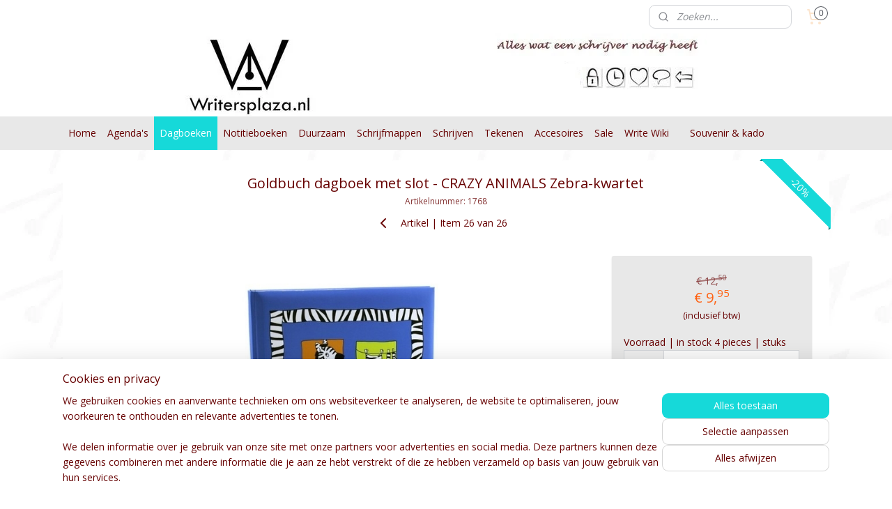

--- FILE ---
content_type: text/html; charset=UTF-8
request_url: https://www.writersplaza.nl/a-21080014/dagboek-met-slot/goldbuch-dagboek-met-slot-crazy-animals-zebra-kwartet/
body_size: 23956
content:
<!DOCTYPE html>
<!--[if lt IE 7]>
<html lang="nl"
      class="no-js lt-ie9 lt-ie8 lt-ie7 secure"> <![endif]-->
<!--[if IE 7]>
<html lang="nl"
      class="no-js lt-ie9 lt-ie8 is-ie7 secure"> <![endif]-->
<!--[if IE 8]>
<html lang="nl"
      class="no-js lt-ie9 is-ie8 secure"> <![endif]-->
<!--[if gt IE 8]><!-->
<html lang="nl" class="no-js secure">
<!--<![endif]-->
<head prefix="og: http://ogp.me/ns#">
    <meta http-equiv="Content-Type" content="text/html; charset=UTF-8"/>

    <title>Goldbuch dagboek met slot - CRAZY ANIMALS Zebra-kwartet | Dagboek met slot | writersplaza</title>
    <meta name="robots" content="noarchive"/>
    <meta name="robots" content="index,follow,noodp,noydir"/>
    
    <meta name="verify-v1" content="oYCeXTyLbia8CAZDg48lqTsQvIXG68M2uiUCN5CM4w4"/>
        <meta name="google-site-verification" content="oYCeXTyLbia8CAZDg48lqTsQvIXG68M2uiUCN5CM4w4"/>
    <meta name="viewport" content="width=device-width, initial-scale=1.0"/>
    <meta name="revisit-after" content="1 days"/>
    <meta name="generator" content="Mijnwebwinkel"/>
    <meta name="web_author" content="https://www.mijnwebwinkel.nl/"/>

    

    <meta property="og:site_name" content="writersplaza"/>

        <meta property="og:title" content="Goldbuch dagboek met slot - CRAZY ANIMALS Zebra-kwartet"/>
    <meta property="og:description" content="Mooi dagboek van de bekende albummaker Goldbuch. Met gelamineerde kaft, ge&amp;iuml;llustreerd met zebra-patroontje."/>
    <meta property="og:type" content="product"/>
    <meta property="og:image" content="https://cdn.myonlinestore.eu/93c326ac-6be1-11e9-a722-44a8421b9960/image/cache/article/0cd15b0516963467a65cf6a078a3f7d25b412bdc.jpg"/>
        <meta property="og:url" content="https://www.writersplaza.nl/a-21080014/dagboek-met-slot/goldbuch-dagboek-met-slot-crazy-animals-zebra-kwartet/"/>

    <link rel="preload" as="style" href="https://static.myonlinestore.eu/assets/../js/fancybox/jquery.fancybox.css?20260114074236"
          onload="this.onload=null;this.rel='stylesheet'">
    <noscript>
        <link rel="stylesheet" href="https://static.myonlinestore.eu/assets/../js/fancybox/jquery.fancybox.css?20260114074236">
    </noscript>

    <link rel="stylesheet" type="text/css" href="https://asset.myonlinestore.eu/1y6ebCnq49Qd5HyOCYl9josSulpn9l.css"/>

    <link rel="preload" as="style" href="https://static.myonlinestore.eu/assets/../fonts/fontawesome-6.4.2/css/fontawesome.min.css?20260114074236"
          onload="this.onload=null;this.rel='stylesheet'">
    <link rel="preload" as="style" href="https://static.myonlinestore.eu/assets/../fonts/fontawesome-6.4.2/css/solid.min.css?20260114074236"
          onload="this.onload=null;this.rel='stylesheet'">
    <link rel="preload" as="style" href="https://static.myonlinestore.eu/assets/../fonts/fontawesome-6.4.2/css/brands.min.css?20260114074236"
          onload="this.onload=null;this.rel='stylesheet'">
    <link rel="preload" as="style" href="https://static.myonlinestore.eu/assets/../fonts/fontawesome-6.4.2/css/v4-shims.min.css?20260114074236"
          onload="this.onload=null;this.rel='stylesheet'">
    <noscript>
        <link rel="stylesheet" href="https://static.myonlinestore.eu/assets/../fonts/font-awesome-4.1.0/css/font-awesome.4.1.0.min.css?20260114074236">
    </noscript>

    <link rel="preconnect" href="https://static.myonlinestore.eu/" crossorigin />
    <link rel="dns-prefetch" href="https://static.myonlinestore.eu/" />
    <link rel="preconnect" href="https://cdn.myonlinestore.eu" crossorigin />
    <link rel="dns-prefetch" href="https://cdn.myonlinestore.eu" />

    <script type="text/javascript" src="https://static.myonlinestore.eu/assets/../js/modernizr.js?20260114074236"></script>
        
    <link rel="canonical" href="https://www.writersplaza.nl/a-21080014/dagboek-met-slot/goldbuch-dagboek-met-slot-crazy-animals-zebra-kwartet/"/>
    <link rel="icon" type="image/x-icon" href="https://cdn.myonlinestore.eu/93c326ac-6be1-11e9-a722-44a8421b9960/favicon.ico?t=1768215941"
              />
    <script>
        var _rollbarConfig = {
        accessToken: 'd57a2075769e4401ab611d78421f1c89',
        captureUncaught: false,
        captureUnhandledRejections: false,
        verbose: false,
        payload: {
            environment: 'prod',
            person: {
                id: 22265,
            },
            ignoredMessages: [
                'request aborted',
                'network error',
                'timeout'
            ]
        },
        reportLevel: 'error'
    };
    // Rollbar Snippet
    !function(r){var e={};function o(n){if(e[n])return e[n].exports;var t=e[n]={i:n,l:!1,exports:{}};return r[n].call(t.exports,t,t.exports,o),t.l=!0,t.exports}o.m=r,o.c=e,o.d=function(r,e,n){o.o(r,e)||Object.defineProperty(r,e,{enumerable:!0,get:n})},o.r=function(r){"undefined"!=typeof Symbol&&Symbol.toStringTag&&Object.defineProperty(r,Symbol.toStringTag,{value:"Module"}),Object.defineProperty(r,"__esModule",{value:!0})},o.t=function(r,e){if(1&e&&(r=o(r)),8&e)return r;if(4&e&&"object"==typeof r&&r&&r.__esModule)return r;var n=Object.create(null);if(o.r(n),Object.defineProperty(n,"default",{enumerable:!0,value:r}),2&e&&"string"!=typeof r)for(var t in r)o.d(n,t,function(e){return r[e]}.bind(null,t));return n},o.n=function(r){var e=r&&r.__esModule?function(){return r.default}:function(){return r};return o.d(e,"a",e),e},o.o=function(r,e){return Object.prototype.hasOwnProperty.call(r,e)},o.p="",o(o.s=0)}([function(r,e,o){var n=o(1),t=o(4);_rollbarConfig=_rollbarConfig||{},_rollbarConfig.rollbarJsUrl=_rollbarConfig.rollbarJsUrl||"https://cdnjs.cloudflare.com/ajax/libs/rollbar.js/2.14.4/rollbar.min.js",_rollbarConfig.async=void 0===_rollbarConfig.async||_rollbarConfig.async;var a=n.setupShim(window,_rollbarConfig),l=t(_rollbarConfig);window.rollbar=n.Rollbar,a.loadFull(window,document,!_rollbarConfig.async,_rollbarConfig,l)},function(r,e,o){var n=o(2);function t(r){return function(){try{return r.apply(this,arguments)}catch(r){try{console.error("[Rollbar]: Internal error",r)}catch(r){}}}}var a=0;function l(r,e){this.options=r,this._rollbarOldOnError=null;var o=a++;this.shimId=function(){return o},"undefined"!=typeof window&&window._rollbarShims&&(window._rollbarShims[o]={handler:e,messages:[]})}var i=o(3),s=function(r,e){return new l(r,e)},d=function(r){return new i(s,r)};function c(r){return t(function(){var e=Array.prototype.slice.call(arguments,0),o={shim:this,method:r,args:e,ts:new Date};window._rollbarShims[this.shimId()].messages.push(o)})}l.prototype.loadFull=function(r,e,o,n,a){var l=!1,i=e.createElement("script"),s=e.getElementsByTagName("script")[0],d=s.parentNode;i.crossOrigin="",i.src=n.rollbarJsUrl,o||(i.async=!0),i.onload=i.onreadystatechange=t(function(){if(!(l||this.readyState&&"loaded"!==this.readyState&&"complete"!==this.readyState)){i.onload=i.onreadystatechange=null;try{d.removeChild(i)}catch(r){}l=!0,function(){var e;if(void 0===r._rollbarDidLoad){e=new Error("rollbar.js did not load");for(var o,n,t,l,i=0;o=r._rollbarShims[i++];)for(o=o.messages||[];n=o.shift();)for(t=n.args||[],i=0;i<t.length;++i)if("function"==typeof(l=t[i])){l(e);break}}"function"==typeof a&&a(e)}()}}),d.insertBefore(i,s)},l.prototype.wrap=function(r,e,o){try{var n;if(n="function"==typeof e?e:function(){return e||{}},"function"!=typeof r)return r;if(r._isWrap)return r;if(!r._rollbar_wrapped&&(r._rollbar_wrapped=function(){o&&"function"==typeof o&&o.apply(this,arguments);try{return r.apply(this,arguments)}catch(o){var e=o;throw e&&("string"==typeof e&&(e=new String(e)),e._rollbarContext=n()||{},e._rollbarContext._wrappedSource=r.toString(),window._rollbarWrappedError=e),e}},r._rollbar_wrapped._isWrap=!0,r.hasOwnProperty))for(var t in r)r.hasOwnProperty(t)&&(r._rollbar_wrapped[t]=r[t]);return r._rollbar_wrapped}catch(e){return r}};for(var p="log,debug,info,warn,warning,error,critical,global,configure,handleUncaughtException,handleAnonymousErrors,handleUnhandledRejection,captureEvent,captureDomContentLoaded,captureLoad".split(","),u=0;u<p.length;++u)l.prototype[p[u]]=c(p[u]);r.exports={setupShim:function(r,e){if(r){var o=e.globalAlias||"Rollbar";if("object"==typeof r[o])return r[o];r._rollbarShims={},r._rollbarWrappedError=null;var a=new d(e);return t(function(){e.captureUncaught&&(a._rollbarOldOnError=r.onerror,n.captureUncaughtExceptions(r,a,!0),e.wrapGlobalEventHandlers&&n.wrapGlobals(r,a,!0)),e.captureUnhandledRejections&&n.captureUnhandledRejections(r,a,!0);var t=e.autoInstrument;return!1!==e.enabled&&(void 0===t||!0===t||"object"==typeof t&&t.network)&&r.addEventListener&&(r.addEventListener("load",a.captureLoad.bind(a)),r.addEventListener("DOMContentLoaded",a.captureDomContentLoaded.bind(a))),r[o]=a,a})()}},Rollbar:d}},function(r,e){function o(r,e,o){if(e.hasOwnProperty&&e.hasOwnProperty("addEventListener")){for(var n=e.addEventListener;n._rollbarOldAdd&&n.belongsToShim;)n=n._rollbarOldAdd;var t=function(e,o,t){n.call(this,e,r.wrap(o),t)};t._rollbarOldAdd=n,t.belongsToShim=o,e.addEventListener=t;for(var a=e.removeEventListener;a._rollbarOldRemove&&a.belongsToShim;)a=a._rollbarOldRemove;var l=function(r,e,o){a.call(this,r,e&&e._rollbar_wrapped||e,o)};l._rollbarOldRemove=a,l.belongsToShim=o,e.removeEventListener=l}}r.exports={captureUncaughtExceptions:function(r,e,o){if(r){var n;if("function"==typeof e._rollbarOldOnError)n=e._rollbarOldOnError;else if(r.onerror){for(n=r.onerror;n._rollbarOldOnError;)n=n._rollbarOldOnError;e._rollbarOldOnError=n}e.handleAnonymousErrors();var t=function(){var o=Array.prototype.slice.call(arguments,0);!function(r,e,o,n){r._rollbarWrappedError&&(n[4]||(n[4]=r._rollbarWrappedError),n[5]||(n[5]=r._rollbarWrappedError._rollbarContext),r._rollbarWrappedError=null);var t=e.handleUncaughtException.apply(e,n);o&&o.apply(r,n),"anonymous"===t&&(e.anonymousErrorsPending+=1)}(r,e,n,o)};o&&(t._rollbarOldOnError=n),r.onerror=t}},captureUnhandledRejections:function(r,e,o){if(r){"function"==typeof r._rollbarURH&&r._rollbarURH.belongsToShim&&r.removeEventListener("unhandledrejection",r._rollbarURH);var n=function(r){var o,n,t;try{o=r.reason}catch(r){o=void 0}try{n=r.promise}catch(r){n="[unhandledrejection] error getting `promise` from event"}try{t=r.detail,!o&&t&&(o=t.reason,n=t.promise)}catch(r){}o||(o="[unhandledrejection] error getting `reason` from event"),e&&e.handleUnhandledRejection&&e.handleUnhandledRejection(o,n)};n.belongsToShim=o,r._rollbarURH=n,r.addEventListener("unhandledrejection",n)}},wrapGlobals:function(r,e,n){if(r){var t,a,l="EventTarget,Window,Node,ApplicationCache,AudioTrackList,ChannelMergerNode,CryptoOperation,EventSource,FileReader,HTMLUnknownElement,IDBDatabase,IDBRequest,IDBTransaction,KeyOperation,MediaController,MessagePort,ModalWindow,Notification,SVGElementInstance,Screen,TextTrack,TextTrackCue,TextTrackList,WebSocket,WebSocketWorker,Worker,XMLHttpRequest,XMLHttpRequestEventTarget,XMLHttpRequestUpload".split(",");for(t=0;t<l.length;++t)r[a=l[t]]&&r[a].prototype&&o(e,r[a].prototype,n)}}}},function(r,e){function o(r,e){this.impl=r(e,this),this.options=e,function(r){for(var e=function(r){return function(){var e=Array.prototype.slice.call(arguments,0);if(this.impl[r])return this.impl[r].apply(this.impl,e)}},o="log,debug,info,warn,warning,error,critical,global,configure,handleUncaughtException,handleAnonymousErrors,handleUnhandledRejection,_createItem,wrap,loadFull,shimId,captureEvent,captureDomContentLoaded,captureLoad".split(","),n=0;n<o.length;n++)r[o[n]]=e(o[n])}(o.prototype)}o.prototype._swapAndProcessMessages=function(r,e){var o,n,t;for(this.impl=r(this.options);o=e.shift();)n=o.method,t=o.args,this[n]&&"function"==typeof this[n]&&("captureDomContentLoaded"===n||"captureLoad"===n?this[n].apply(this,[t[0],o.ts]):this[n].apply(this,t));return this},r.exports=o},function(r,e){r.exports=function(r){return function(e){if(!e&&!window._rollbarInitialized){for(var o,n,t=(r=r||{}).globalAlias||"Rollbar",a=window.rollbar,l=function(r){return new a(r)},i=0;o=window._rollbarShims[i++];)n||(n=o.handler),o.handler._swapAndProcessMessages(l,o.messages);window[t]=n,window._rollbarInitialized=!0}}}}]);
    // End Rollbar Snippet
    </script>
    <script defer type="text/javascript" src="https://static.myonlinestore.eu/assets/../js/jquery.min.js?20260114074236"></script><script defer type="text/javascript" src="https://static.myonlinestore.eu/assets/../js/mww/shop.js?20260114074236"></script><script defer type="text/javascript" src="https://static.myonlinestore.eu/assets/../js/mww/shop/category.js?20260114074236"></script><script defer type="text/javascript" src="https://static.myonlinestore.eu/assets/../js/fancybox/jquery.fancybox.pack.js?20260114074236"></script><script defer type="text/javascript" src="https://static.myonlinestore.eu/assets/../js/fancybox/jquery.fancybox-thumbs.js?20260114074236"></script><script defer type="text/javascript" src="https://static.myonlinestore.eu/assets/../js/mww/image.js?20260114074236"></script><script defer type="text/javascript" src="https://static.myonlinestore.eu/assets/../js/mww/shop/article.js?20260114074236"></script><script defer type="text/javascript" src="https://static.myonlinestore.eu/assets/../js/mww/product/product.js?20260114074236"></script><script defer type="text/javascript" src="https://static.myonlinestore.eu/assets/../js/mww/product/product.configurator.js?20260114074236"></script><script defer type="text/javascript"
                src="https://static.myonlinestore.eu/assets/../js/mww/product/product.configurator.validator.js?20260114074236"></script><script defer type="text/javascript" src="https://static.myonlinestore.eu/assets/../js/mww/product/product.main.js?20260114074236"></script><script defer type="text/javascript" src="https://static.myonlinestore.eu/assets/../js/mww/navigation.js?20260114074236"></script><script defer type="text/javascript" src="https://static.myonlinestore.eu/assets/../js/delay.js?20260114074236"></script><script defer type="text/javascript" src="https://static.myonlinestore.eu/assets/../js/mww/ajax.js?20260114074236"></script><script defer type="text/javascript" src="https://static.myonlinestore.eu/assets/../js/foundation/foundation.min.js?20260114074236"></script><script defer type="text/javascript" src="https://static.myonlinestore.eu/assets/../js/foundation/foundation/foundation.topbar.js?20260114074236"></script><script defer type="text/javascript" src="https://static.myonlinestore.eu/assets/../js/foundation/foundation/foundation.tooltip.js?20260114074236"></script><script defer type="text/javascript" src="https://static.myonlinestore.eu/assets/../js/mww/deferred.js?20260114074236"></script>
        <script src="https://static.myonlinestore.eu/assets/webpack/bootstrapper.ce10832e.js"></script>
    
    <script src="https://static.myonlinestore.eu/assets/webpack/vendor.85ea91e8.js" defer></script><script src="https://static.myonlinestore.eu/assets/webpack/main.c5872b2c.js" defer></script>
    
    <script src="https://static.myonlinestore.eu/assets/webpack/webcomponents.377dc92a.js" defer></script>
    
    <script src="https://static.myonlinestore.eu/assets/webpack/render.8395a26c.js" defer></script>

    <script>
        window.bootstrapper.add(new Strap('marketingScripts', []));
    </script>
        <script>
  window.dataLayer = window.dataLayer || [];

  function gtag() {
    dataLayer.push(arguments);
  }

    gtag(
    "consent",
    "default",
    {
      "ad_storage": "denied",
      "ad_user_data": "denied",
      "ad_personalization": "denied",
      "analytics_storage": "denied",
      "security_storage": "granted",
      "personalization_storage": "denied",
      "functionality_storage": "denied",
    }
  );

  gtag("js", new Date());
  gtag("config", 'G-HSRC51ENF9', { "groups": "myonlinestore" });gtag("config", 'G-X3RQ0BVFT5');</script>
<script async src="https://www.googletagmanager.com/gtag/js?id=G-HSRC51ENF9"></script>
        <script>
        
    </script>
        
<script>
    var marketingStrapId = 'marketingScripts'
    var marketingScripts = window.bootstrapper.use(marketingStrapId);

    if (marketingScripts === null) {
        marketingScripts = [];
    }

    
    window.bootstrapper.update(new Strap(marketingStrapId, marketingScripts));
</script>
    <noscript>
        <style>ul.products li {
                opacity: 1 !important;
            }</style>
    </noscript>

            <script>
                (function (w, d, s, l, i) {
            w[l] = w[l] || [];
            w[l].push({
                'gtm.start':
                    new Date().getTime(), event: 'gtm.js'
            });
            var f = d.getElementsByTagName(s)[0],
                j = d.createElement(s), dl = l != 'dataLayer' ? '&l=' + l : '';
            j.async = true;
            j.src =
                'https://www.googletagmanager.com/gtm.js?id=' + i + dl;
            f.parentNode.insertBefore(j, f);
        })(window, document, 'script', 'dataLayer', 'GTM-MSQ3L6L');
                (function (w, d, s, l, i) {
            w[l] = w[l] || [];
            w[l].push({
                'gtm.start':
                    new Date().getTime(), event: 'gtm.js'
            });
            var f = d.getElementsByTagName(s)[0],
                j = d.createElement(s), dl = l != 'dataLayer' ? '&l=' + l : '';
            j.async = true;
            j.src =
                'https://www.googletagmanager.com/gtm.js?id=' + i + dl;
            f.parentNode.insertBefore(j, f);
        })(window, document, 'script', 'dataLayer', 'GTM-KCJ6DJ7');
            </script>

</head>
<body    class="lang-nl_NL layout-width-1100 oneColumn">

    <noscript>
                    <iframe src="https://www.googletagmanager.com/ns.html?id=GTM-MSQ3L6L" height="0" width="0"
                    style="display:none;visibility:hidden"></iframe>
                    <iframe src="https://www.googletagmanager.com/ns.html?id=GTM-KCJ6DJ7" height="0" width="0"
                    style="display:none;visibility:hidden"></iframe>
            </noscript>


<header>
    <a tabindex="0" id="skip-link" class="button screen-reader-text" href="#content">Spring naar de hoofdtekst</a>
</header>


<div id="react_element__filter"></div>

<div class="site-container">
    <div class="inner-wrap">
                    <nav class="tab-bar mobile-navigation custom-topbar ">
    <section class="left-button" style="display: none;">
        <a class="mobile-nav-button"
           href="#" data-react-trigger="mobile-navigation-toggle">
                <div   
    aria-hidden role="img"
    class="icon icon--sf-menu
        "
    >
    <svg><use xlink:href="#sf-menu"></use></svg>
    </div>
&#160;
                <span>Menu</span>        </a>
    </section>
    <section class="title-section">
        <span class="title">writersplaza</span>
    </section>
    <section class="right-button">

                                            <a href="/customer/login/" class="foldout-account">
                <span class="profile-icon"
                      data-logged-in="false">    <div   
    aria-hidden role="img"
    class="icon icon--sf-user
        "
    >
    <svg><use xlink:href="#sf-user"></use></svg>
    </div>
</span>
                    <span class="profile-icon" data-logged-in="true"
                          style="display: none">    <div   
    aria-hidden role="img"
    class="icon icon--sf-user-check
        "
    >
    <svg><use xlink:href="#sf-user-check"></use></svg>
    </div>
</span>
                </a>
                                    
        <a href="/cart/" class="cart-icon hidden">
                <div   
    aria-hidden role="img"
    class="icon icon--sf-shopping-cart
        "
    >
    <svg><use xlink:href="#sf-shopping-cart"></use></svg>
    </div>
            <span class="cart-count" style="display: none"></span>
        </a>
    </section>
</nav>
        
        
        <div class="bg-container custom-css-container"             data-active-language="nl"
            data-current-date="17-01-2026"
            data-category-id="unknown"
            data-article-id="21080014"
            data-article-category-id="718046"
            data-article-name="Goldbuch dagboek met slot - CRAZY ANIMALS Zebra-kwartet"
        >
            <noscript class="no-js-message">
                <div class="inner">
                    Javascript is uitgeschakeld.


Zonder Javascript is het niet mogelijk bestellingen te plaatsen in deze webwinkel en zijn een aantal functionaliteiten niet beschikbaar.
                </div>
            </noscript>

            <div id="header">
                <div id="react_root"><!-- --></div>
                <div
                    class="header-bar-top">
                                                
<div class="row header-bar-inner" data-bar-position="top" data-options="sticky_on: [medium, large]; is_hover: true; scrolltop: true;" data-topbar>
    <section class="top-bar-section">
                                    <div class="module-container search align-right2">
                    <div class="react_element__searchbox" 
    data-post-url="/search/" 
    data-search-phrase=""></div>

                </div>
                                                <div class="module-container cart align-right">
                    
<div class="header-cart module moduleCartCompact" data-ajax-cart-replace="true" data-productcount="0">
            <a href="/cart/?category_id=718046" class="foldout-cart">
                <div   
    aria-hidden role="img"
    class="icon icon--sf-shopping-cart
        "
            title="Winkelwagen | shopping cart"
    >
    <svg><use xlink:href="#sf-shopping-cart"></use></svg>
    </div>
            <span class="count">0</span>
        </a>
        <div class="hidden-cart-details">
            <div class="invisible-hover-area">
                <div data-mobile-cart-replace="true" class="cart-details">
                                            <div class="cart-summary">
                            Geen artikelen in winkelwagen.
                        </div>
                                    </div>

                            </div>
        </div>
    </div>

                </div>
                        </section>
</div>

                                    </div>

                



<sf-header-image
    class="web-component"
    header-element-height="119px"
    align="center"
    store-name="writersplaza"
    store-url="https://www.writersplaza.nl/"
    background-image-url="https://cdn.myonlinestore.eu/93c326ac-6be1-11e9-a722-44a8421b9960/nl_NL_image_header_4.jpg?t=1768215941"
    mobile-background-image-url=""
    logo-custom-width=""
    logo-custom-height=""
    page-column-width="1100"
    style="
        height: 119px;

        --background-color: #FFFFFF;
        --background-height: 119px;
        --background-aspect-ratio: 6.3025210084034;
        --scaling-background-aspect-ratio: 9.2436974789916;
        --mobile-background-height: 0px;
        --mobile-background-aspect-ratio: 1;
        --color: #660000;
        --logo-custom-width: auto;
        --logo-custom-height: auto;
        --logo-aspect-ratio: 1
        ">
    </sf-header-image>
                <div class="header-bar-bottom sticky">
                                                
<div class="row header-bar-inner" data-bar-position="header" data-options="sticky_on: [medium, large]; is_hover: true; scrolltop: true;" data-topbar>
    <section class="top-bar-section">
                                    <nav class="module-container navigation  align-left">
                    <ul>
                            

    


<li class="has-dropdown">
            <a href="https://www.writersplaza.nl/" class="no_underline">
            Home
                    </a>

                                    <ul class="dropdown">
                        




<li class="">
            <a href="https://www.writersplaza.nl/c-569236/nieuw-binnen/" class="no_underline">
            NIEUW BINNEN
                    </a>

                                </li>
    




<li class="">
            <a href="https://www.writersplaza.nl/c-2074926/oranje-boven/" class="no_underline">
            Oranje boven
                    </a>

                                </li>
    




<li class="">
            <a href="https://www.writersplaza.nl/c-2075043/moedertje-lief/" class="no_underline">
            Moedertje lief
                    </a>

                                </li>
    

    


<li class="has-dropdown">
            <a href="https://www.writersplaza.nl/c-2037118/onze-merken/" class="no_underline">
            ONZE MERKEN
                    </a>

                                    <ul class="dropdown">
                        




<li class="">
            <a href="https://www.writersplaza.nl/c-516423/acme-studio/" class="no_underline">
            Acme Studio
                    </a>

                                </li>
    

    


<li class="has-dropdown">
            <a href="https://www.writersplaza.nl/c-1645910/atoma/" class="no_underline">
            ATOMA
                    </a>

                                    <ul class="dropdown">
                        




<li class="">
            <a href="https://www.writersplaza.nl/c-1819305/gelinieerd/" class="no_underline">
            Gelinieerd
                    </a>

                                </li>
    




<li class="">
            <a href="https://www.writersplaza.nl/c-1819306/blanco/" class="no_underline">
            Blanco
                    </a>

                                </li>
    




<li class="">
            <a href="https://www.writersplaza.nl/c-1819308/ruiten/" class="no_underline">
            Ruiten
                    </a>

                                </li>
                </ul>
                        </li>
    




<li class="">
            <a href="https://www.writersplaza.nl/c-1284552/back-to-paper/" class="no_underline">
            Back to Paper
                    </a>

                                </li>
    

    


<li class="has-dropdown">
            <a href="https://www.writersplaza.nl/c-1624651/bindewerk/" class="no_underline">
            Bindewerk
                    </a>

                                    <ul class="dropdown">
                        




<li class="">
            <a href="https://www.writersplaza.nl/c-1820444/pure-colour/" class="no_underline">
            Pure Colour
                    </a>

                                </li>
    




<li class="">
            <a href="https://www.writersplaza.nl/c-1820447/jackie-paper/" class="no_underline">
            Jackie-Paper
                    </a>

                                </li>
    




<li class="">
            <a href="https://www.writersplaza.nl/c-1820448/flower-power/" class="no_underline">
            Flower Power
                    </a>

                                </li>
    




<li class="">
            <a href="https://www.writersplaza.nl/c-1820449/echt-leer/" class="no_underline">
            Echt Leer
                    </a>

                                </li>
                </ul>
                        </li>
    

    


<li class="has-dropdown">
            <a href="https://www.writersplaza.nl/c-1234763/brepols/" class="no_underline">
            Brepols
                    </a>

                                    <ul class="dropdown">
                        




<li class="">
            <a href="https://www.writersplaza.nl/c-1648985/agenda/" class="no_underline">
            Agenda
                    </a>

                                </li>
    




<li class="">
            <a href="https://www.writersplaza.nl/c-1729546/agendavullingen/" class="no_underline">
            Agendavullingen
                    </a>

                                </li>
    




<li class="">
            <a href="https://www.writersplaza.nl/c-1648989/palermo/" class="no_underline">
            Palermo
                    </a>

                                </li>
    




<li class="">
            <a href="https://www.writersplaza.nl/c-1726646/index-a-z/" class="no_underline">
            Index A-Z
                    </a>

                                </li>
    




<li class="">
            <a href="https://www.writersplaza.nl/c-1827637/tempus-fugit/" class="no_underline">
            Tempus Fugit
                    </a>

                                </li>
                </ul>
                        </li>
    




<li class="">
            <a href="https://www.writersplaza.nl/c-2847460/bruynzeel-sakura/" class="no_underline">
            Bruynzeel-Sakura
                    </a>

                                </li>
    

    


<li class="has-dropdown">
            <a href="https://www.writersplaza.nl/c-1148299/goldbuch/" class="no_underline">
            Goldbuch
                    </a>

                                    <ul class="dropdown">
                        




<li class="">
            <a href="https://www.writersplaza.nl/c-1628233/dagboeken/" class="no_underline">
            Dagboeken
                    </a>

                                </li>
    




<li class="">
            <a href="https://www.writersplaza.nl/c-1628236/notitieboeken-en-gastenboeken/" class="no_underline">
            Notitieboeken en gastenboeken
                    </a>

                                </li>
    




<li class="">
            <a href="https://www.writersplaza.nl/c-1628238/adresboeken/" class="no_underline">
            Adresboeken
                    </a>

                                </li>
                </ul>
                        </li>
    




<li class="">
            <a href="https://www.writersplaza.nl/c-2573881/kaweco-pennen/" class="no_underline">
            Kaweco Pennen
                    </a>

                                </li>
    




<li class="">
            <a href="https://www.writersplaza.nl/c-5768232/komoni/" class="no_underline">
            Komoni
                    </a>

                                </li>
    

    


<li class="has-dropdown">
            <a href="https://www.writersplaza.nl/c-506970/leuchtturm1917/" class="no_underline">
            Leuchtturm1917
                    </a>

                                    <ul class="dropdown">
                        




<li class="">
            <a href="https://www.writersplaza.nl/c-1599531/accessoires/" class="no_underline">
            Accessoires
                    </a>

                                </li>
    




<li class="">
            <a href="https://www.writersplaza.nl/c-1599530/lederen-notitieboeken/" class="no_underline">
            Lederen notitieboeken
                    </a>

                                </li>
    




<li class="">
            <a href="https://www.writersplaza.nl/c-1599528/softcover-notitieboeken/" class="no_underline">
            Softcover notitieboeken
                    </a>

                                </li>
    




<li class="">
            <a href="https://www.writersplaza.nl/c-1599526/hardcover-notitieboeken/" class="no_underline">
            Hardcover notitieboeken
                    </a>

                                </li>
    




<li class="">
            <a href="https://www.writersplaza.nl/c-1599524/adresboek/" class="no_underline">
            Adresboek
                    </a>

                                </li>
    




<li class="">
            <a href="https://www.writersplaza.nl/c-1599522/agenda-s/" class="no_underline">
            Agenda&#039;s
                    </a>

                                </li>
                </ul>
                        </li>
    

    


<li class="has-dropdown">
            <a href="https://www.writersplaza.nl/c-450533/miquelrius/" class="no_underline">
            Miquelrius
                    </a>

                                    <ul class="dropdown">
                        




<li class="">
            <a href="https://www.writersplaza.nl/c-1674031/flexible-notebooks/" class="no_underline">
            Flexible notebooks
                    </a>

                                </li>
    




<li class="">
            <a href="https://www.writersplaza.nl/c-1674047/mr-design/" class="no_underline">
            MR design
                    </a>

                                </li>
    




<li class="">
            <a href="https://www.writersplaza.nl/c-1674041/jordi-labanda/" class="no_underline">
            Jordi Labanda
                    </a>

                                </li>
    




<li class="">
            <a href="https://www.writersplaza.nl/c-1674040/kukuxumusu/" class="no_underline">
            Kukuxumusu
                    </a>

                                </li>
                </ul>
                        </li>
    

    


<li class="has-dropdown">
            <a href="https://www.writersplaza.nl/c-450534/moleskine/" class="no_underline">
            Moleskine
                    </a>

                                    <ul class="dropdown">
                        




<li class="">
            <a href="https://www.writersplaza.nl/c-1678090/softcover/" class="no_underline">
            Softcover
                    </a>

                                </li>
    




<li class="">
            <a href="https://www.writersplaza.nl/c-1595525/adresboek/" class="no_underline">
            Adresboek
                    </a>

                                </li>
    




<li class="">
            <a href="https://www.writersplaza.nl/c-1595528/cahiers/" class="no_underline">
            Cahiers
                    </a>

                                </li>
    




<li class="">
            <a href="https://www.writersplaza.nl/c-1595531/city-notebooks/" class="no_underline">
            City Notebooks
                    </a>

                                </li>
    




<li class="">
            <a href="https://www.writersplaza.nl/c-1595532/classic/" class="no_underline">
            Classic
                    </a>

                                </li>
    




<li class="">
            <a href="https://www.writersplaza.nl/c-1024810/digital/" class="no_underline">
            Digital
                    </a>

                                </li>
    




<li class="">
            <a href="https://www.writersplaza.nl/c-1595538/folio/" class="no_underline">
            Folio
                    </a>

                                </li>
    




<li class="">
            <a href="https://www.writersplaza.nl/c-1595557/museum/" class="no_underline">
            Museum
                    </a>

                                </li>
    




<li class="">
            <a href="https://www.writersplaza.nl/c-1595544/passion/" class="no_underline">
            Passion
                    </a>

                                </li>
    




<li class="">
            <a href="https://www.writersplaza.nl/c-1595564/volant/" class="no_underline">
            Volant
                    </a>

                                </li>
    




<li class="">
            <a href="https://www.writersplaza.nl/c-1634898/writing-tools/" class="no_underline">
            Writing tools
                    </a>

                                </li>
    




<li class="">
            <a href="https://www.writersplaza.nl/c-1595558/gratis-downloads/" class="no_underline">
            gratis downloads
                    </a>

                                </li>
    




<li class="">
            <a href="https://www.writersplaza.nl/c-1595560/limited-edition/" class="no_underline">
            Limited Edition
                    </a>

                                </li>
                </ul>
                        </li>
    

    


<li class="has-dropdown">
            <a href="https://www.writersplaza.nl/c-1915301/sheaffer/" class="no_underline">
            Sheaffer
                    </a>

                                    <ul class="dropdown">
                        




<li class="">
            <a href="https://www.writersplaza.nl/c-1915306/intensity/" class="no_underline">
            Intensity
                    </a>

                                </li>
    




<li class="">
            <a href="https://www.writersplaza.nl/c-2580496/sagaris/" class="no_underline">
            Sagaris
                    </a>

                                </li>
    




<li class="">
            <a href="https://www.writersplaza.nl/c-1915316/sheaffer-300-gift/" class="no_underline">
            Sheaffer 300 gift
                    </a>

                                </li>
    




<li class="">
            <a href="https://www.writersplaza.nl/c-1915332/sheaffer-100-gift/" class="no_underline">
            Sheaffer 100 gift
                    </a>

                                </li>
    




<li class="">
            <a href="https://www.writersplaza.nl/c-1915335/sentinel/" class="no_underline">
            Sentinel
                    </a>

                                </li>
    




<li class="">
            <a href="https://www.writersplaza.nl/c-1915338/vfm/" class="no_underline">
            VFM
                    </a>

                                </li>
    




<li class="">
            <a href="https://www.writersplaza.nl/c-1915341/calligrafie/" class="no_underline">
            Calligrafie
                    </a>

                                </li>
    




<li class="">
            <a href="https://www.writersplaza.nl/c-1915345/inkt-en-vullingen/" class="no_underline">
            Inkt en vullingen
                    </a>

                                </li>
                </ul>
                        </li>
    

    


<li class="has-dropdown">
            <a href="https://www.writersplaza.nl/c-1817152/sukie/" class="no_underline">
            Sukie
                    </a>

                                    <ul class="dropdown">
                        




<li class="">
            <a href="https://www.writersplaza.nl/c-1817159/notebooks/" class="no_underline">
            Notebooks
                    </a>

                                </li>
    




<li class="">
            <a href="https://www.writersplaza.nl/c-1817161/textiles-and-cottons/" class="no_underline">
            Textiles and cottons
                    </a>

                                </li>
    




<li class="">
            <a href="https://www.writersplaza.nl/c-1817167/travel-journals/" class="no_underline">
            Travel Journals
                    </a>

                                </li>
                </ul>
                        </li>
                </ul>
                        </li>
                </ul>
                        </li>
    

    


<li class="has-dropdown">
            <a href="https://www.writersplaza.nl/c-2508036/agenda-s/" class="no_underline">
            Agenda&#039;s
                    </a>

                                    <ul class="dropdown">
                        




<li class="">
            <a href="https://www.writersplaza.nl/c-7707166/brepols-2026/" class="no_underline">
            BREPOLS 2026
                    </a>

                                </li>
    




<li class="">
            <a href="https://www.writersplaza.nl/c-7340032/brepols-2025/" class="no_underline">
            BREPOLS 2025
                    </a>

                                </li>
    




<li class="">
            <a href="https://www.writersplaza.nl/c-7015316/brepols-2024/" class="no_underline">
            BREPOLS 2024
                    </a>

                                </li>
    




<li class="">
            <a href="https://www.writersplaza.nl/c-6630690/brepols-2023/" class="no_underline">
            BREPOLS 2023
                    </a>

                                </li>
    




<li class="">
            <a href="https://www.writersplaza.nl/c-5903950/brepols-2022/" class="no_underline">
            BREPOLS 2022
                    </a>

                                </li>
                </ul>
                        </li>
    

    
    

<li class="has-dropdown active">
            <a href="https://www.writersplaza.nl/c-1404510/dagboeken/" class="no_underline">
            Dagboeken
                    </a>

                                    <ul class="dropdown">
                        

    
    

<li class="has-dropdown active">
            <a href="https://www.writersplaza.nl/c-718046/dagboek-met-slot/" class="no_underline">
            Dagboek met slot
                    </a>

                                    <ul class="dropdown">
                        




<li class="">
            <a href="https://www.writersplaza.nl/c-3427883/turnowsky/" class="no_underline">
            TURNOWSKY
                    </a>

                                </li>
    




<li class="">
            <a href="https://www.writersplaza.nl/c-3427917/goldbuch/" class="no_underline">
            GOLDBUCH
                    </a>

                                </li>
                </ul>
                        </li>
    




<li class="">
            <a href="https://www.writersplaza.nl/c-501432/dagboek-zonder-slot/" class="no_underline">
            Dagboek zonder slot
                    </a>

                                </li>
    




<li class="">
            <a href="https://www.writersplaza.nl/c-1718790/babydagboeken/" class="no_underline">
            Babydagboeken
                    </a>

                                </li>
    




<li class="">
            <a href="https://www.writersplaza.nl/c-2582749/eet-en-drinkdagboek/" class="no_underline">
            Eet- en Drinkdagboek
                    </a>

                                </li>
    




<li class="">
            <a href="https://www.writersplaza.nl/c-2434129/leesdagboeken/" class="no_underline">
            Leesdagboeken
                    </a>

                                </li>
    




<li class="">
            <a href="https://www.writersplaza.nl/c-1601385/reisdagboeken/" class="no_underline">
            Reisdagboeken
                    </a>

                                </li>
    




<li class="">
            <a href="https://www.writersplaza.nl/c-649633/moleskine-passion-journals/" class="no_underline">
            Moleskine Passion Journals
                    </a>

                                </li>
    




<li class="">
            <a href="https://www.writersplaza.nl/c-1478416/vijfjarendagboek-5-year-diary/" class="no_underline">
            Vijfjarendagboek 5 year diary
                    </a>

                                </li>
                </ul>
                        </li>
    

    


<li class="has-dropdown">
            <a href="https://www.writersplaza.nl/c-2847135/notitieboeken/" class="no_underline">
            Notitieboeken
                    </a>

                                    <ul class="dropdown">
                        

    


<li class="has-dropdown">
            <a href="https://www.writersplaza.nl/c-501417/gebonden/" class="no_underline">
            Gebonden
                    </a>

                                    <ul class="dropdown">
                        

    


<li class="has-dropdown">
            <a href="https://www.writersplaza.nl/c-501436/extra-small/" class="no_underline">
            Extra Small
                    </a>

                                    <ul class="dropdown">
                        




<li class="">
            <a href="https://www.writersplaza.nl/c-501459/s-gelinieerd/" class="no_underline">
            S Gelinieerd
                    </a>

                                </li>
    




<li class="">
            <a href="https://www.writersplaza.nl/c-676095/s-geruit/" class="no_underline">
            S Geruit
                    </a>

                                </li>
    




<li class="">
            <a href="https://www.writersplaza.nl/c-501461/s-blanco/" class="no_underline">
            S Blanco
                    </a>

                                </li>
                </ul>
                        </li>
    

    


<li class="has-dropdown">
            <a href="https://www.writersplaza.nl/c-501438/pocket-a6/" class="no_underline">
            Pocket (A6)
                    </a>

                                    <ul class="dropdown">
                        




<li class="">
            <a href="https://www.writersplaza.nl/c-501463/p-gelinieerd/" class="no_underline">
            P Gelinieerd
                    </a>

                                </li>
    




<li class="">
            <a href="https://www.writersplaza.nl/c-501464/p-blanco/" class="no_underline">
            P Blanco
                    </a>

                                </li>
    




<li class="">
            <a href="https://www.writersplaza.nl/c-559572/p-geruit/" class="no_underline">
            P Geruit
                    </a>

                                </li>
    




<li class="">
            <a href="https://www.writersplaza.nl/c-501466/p-schetsboek/" class="no_underline">
            P Schetsboek
                    </a>

                                </li>
                </ul>
                        </li>
    

    


<li class="has-dropdown">
            <a href="https://www.writersplaza.nl/c-501439/large-a5/" class="no_underline">
            Large (A5)
                    </a>

                                    <ul class="dropdown">
                        




<li class="">
            <a href="https://www.writersplaza.nl/c-1056180/l-dotted/" class="no_underline">
            L Dotted
                    </a>

                                </li>
    




<li class="">
            <a href="https://www.writersplaza.nl/c-501467/l-gelinieerd/" class="no_underline">
            L Gelinieerd
                    </a>

                                </li>
    




<li class="">
            <a href="https://www.writersplaza.nl/c-501469/l-blanco/" class="no_underline">
            L Blanco
                    </a>

                                </li>
    




<li class="">
            <a href="https://www.writersplaza.nl/c-559573/l-geruit/" class="no_underline">
            L Geruit
                    </a>

                                </li>
    




<li class="">
            <a href="https://www.writersplaza.nl/c-501470/l-schetsboek/" class="no_underline">
            L Schetsboek
                    </a>

                                </li>
                </ul>
                        </li>
    

    


<li class="has-dropdown">
            <a href="https://www.writersplaza.nl/c-3648451/b5-17-8-25-4-cm/" class="no_underline">
            B5 (17,8 × 25,4 cm )
                    </a>

                                    <ul class="dropdown">
                        




<li class="">
            <a href="https://www.writersplaza.nl/c-3648456/b5-gelinieerd/" class="no_underline">
            B5 Gelinieerd
                    </a>

                                </li>
                </ul>
                        </li>
    

    


<li class="has-dropdown">
            <a href="https://www.writersplaza.nl/c-501440/xlarge-a4-folio/" class="no_underline">
            XLarge (A4 Folio)
                    </a>

                                    <ul class="dropdown">
                        




<li class="">
            <a href="https://www.writersplaza.nl/c-1610862/xl-dotted/" class="no_underline">
            XL Dotted
                    </a>

                                </li>
    




<li class="">
            <a href="https://www.writersplaza.nl/c-501471/xl-gelinieerd/" class="no_underline">
            XL Gelinieerd
                    </a>

                                </li>
    




<li class="">
            <a href="https://www.writersplaza.nl/c-501472/xl-blanco/" class="no_underline">
            XL Blanco
                    </a>

                                </li>
    




<li class="">
            <a href="https://www.writersplaza.nl/c-627661/xl-geruit/" class="no_underline">
            XL Geruit
                    </a>

                                </li>
    




<li class="">
            <a href="https://www.writersplaza.nl/c-562979/xl-schetsboek/" class="no_underline">
            XL Schetsboek
                    </a>

                                </li>
                </ul>
                        </li>
    




<li class="">
            <a href="https://www.writersplaza.nl/c-683385/xxxl-superformaat-a3/" class="no_underline">
            XXXL Superformaat (A3)
                    </a>

                                </li>
                </ul>
                        </li>
    




<li class="">
            <a href="https://www.writersplaza.nl/c-1121811/leer/" class="no_underline">
            Leer
                    </a>

                                </li>
    

    


<li class="has-dropdown">
            <a href="https://www.writersplaza.nl/c-1393820/linnen/" class="no_underline">
            Linnen
                    </a>

                                    <ul class="dropdown">
                        




<li class="">
            <a href="https://www.writersplaza.nl/c-1820213/gelinieerde-bladen/" class="no_underline">
            Gelinieerde bladen
                    </a>

                                </li>
    




<li class="">
            <a href="https://www.writersplaza.nl/c-1820216/blanco-bladen/" class="no_underline">
            Blanco bladen
                    </a>

                                </li>
                </ul>
                        </li>
    




<li class="">
            <a href="https://www.writersplaza.nl/c-1393860/zijde/" class="no_underline">
            Zijde
                    </a>

                                </li>
    




<li class="">
            <a href="https://www.writersplaza.nl/c-1157503/paperback/" class="no_underline">
            Paperback
                    </a>

                                </li>
    

    


<li class="has-dropdown">
            <a href="https://www.writersplaza.nl/c-904376/ringband/" class="no_underline">
            Ringband
                    </a>

                                    <ul class="dropdown">
                        




<li class="">
            <a href="https://www.writersplaza.nl/c-904382/spiraal-notitieboeken-a7/" class="no_underline">
            Spiraal notitieboeken  A7
                    </a>

                                </li>
    




<li class="">
            <a href="https://www.writersplaza.nl/c-904393/spiraal-notitieboeken-a5/" class="no_underline">
            Spiraal notitieboeken A5
                    </a>

                                </li>
    




<li class="">
            <a href="https://www.writersplaza.nl/c-904398/spiraal-notitieboeken-a4/" class="no_underline">
            Spiraal notitieboeken A4
                    </a>

                                </li>
                </ul>
                        </li>
    




<li class="">
            <a href="https://www.writersplaza.nl/c-1581606/adresboeken/" class="no_underline">
            Adresboeken
                    </a>

                                </li>
    




<li class="">
            <a href="https://www.writersplaza.nl/c-3431704/receptenboeken/" class="no_underline">
            Receptenboeken
                    </a>

                                </li>
    




<li class="">
            <a href="https://www.writersplaza.nl/c-3976415/receptiealbums/" class="no_underline">
            Receptiealbums
                    </a>

                                </li>
    




<li class="">
            <a href="https://www.writersplaza.nl/c-3976422/gastenboeken/" class="no_underline">
            Gastenboeken
                    </a>

                                </li>
                </ul>
                        </li>
    

    


<li class="has-dropdown">
            <a href="https://www.writersplaza.nl/c-6073057/duurzaam/" class="no_underline">
            Duurzaam
                    </a>

                                    <ul class="dropdown">
                        

    


<li class="has-dropdown">
            <a href="https://www.writersplaza.nl/c-6073099/a5/" class="no_underline">
            A5
                    </a>

                                    <ul class="dropdown">
                        




<li class="">
            <a href="https://www.writersplaza.nl/c-6121570/blanco/" class="no_underline">
            Blanco
                    </a>

                                </li>
    




<li class="">
            <a href="https://www.writersplaza.nl/c-6121579/gelineerd/" class="no_underline">
            Gelineerd
                    </a>

                                </li>
                </ul>
                        </li>
    

    


<li class="has-dropdown">
            <a href="https://www.writersplaza.nl/c-6073102/a6/" class="no_underline">
            A6
                    </a>

                                    <ul class="dropdown">
                        




<li class="">
            <a href="https://www.writersplaza.nl/c-6121585/blanco/" class="no_underline">
            Blanco
                    </a>

                                </li>
    




<li class="">
            <a href="https://www.writersplaza.nl/c-6121588/gelinieerd/" class="no_underline">
            Gelinieerd
                    </a>

                                </li>
                </ul>
                        </li>
                </ul>
                        </li>
    

    


<li class="has-dropdown">
            <a href="https://www.writersplaza.nl/c-3408326/schrijfmappen/" class="no_underline">
            Schrijfmappen
                    </a>

                                    <ul class="dropdown">
                        




<li class="">
            <a href="https://www.writersplaza.nl/c-3408344/met-rits/" class="no_underline">
            Met rits
                    </a>

                                </li>
    




<li class="">
            <a href="https://www.writersplaza.nl/c-3408353/zonder-rits/" class="no_underline">
            Zonder rits
                    </a>

                                </li>
                </ul>
                        </li>
    

    


<li class="has-dropdown">
            <a href="https://www.writersplaza.nl/c-501445/schrijven/" class="no_underline">
            Schrijven
                    </a>

                                    <ul class="dropdown">
                        




<li class="">
            <a href="https://www.writersplaza.nl/c-501475/calligrafie/" class="no_underline">
            Calligrafie
                    </a>

                                </li>
    




<li class="">
            <a href="https://www.writersplaza.nl/c-1178756/vulpennen/" class="no_underline">
            Vulpennen
                    </a>

                                </li>
    




<li class="">
            <a href="https://www.writersplaza.nl/c-1931895/rollerballs/" class="no_underline">
            Rollerballs
                    </a>

                                </li>
    




<li class="">
            <a href="https://www.writersplaza.nl/c-1178759/balpennen/" class="no_underline">
            Balpennen
                    </a>

                                </li>
    




<li class="">
            <a href="https://www.writersplaza.nl/c-2827223/vulpotloden/" class="no_underline">
            Vulpotloden
                    </a>

                                </li>
    




<li class="">
            <a href="https://www.writersplaza.nl/c-1228203/overig/" class="no_underline">
            Overig
                    </a>

                                </li>
    




<li class="">
            <a href="https://www.writersplaza.nl/c-261633/inkt-en-navullingen/" class="no_underline">
            Inkt en navullingen
                    </a>

                                </li>
                </ul>
                        </li>
    

    


<li class="has-dropdown">
            <a href="https://www.writersplaza.nl/c-501446/tekenen/" class="no_underline">
            Tekenen
                    </a>

                                    <ul class="dropdown">
                        




<li class="">
            <a href="https://www.writersplaza.nl/c-3677388/potloden/" class="no_underline">
            Potloden
                    </a>

                                </li>
    




<li class="">
            <a href="https://www.writersplaza.nl/c-2827225/tekenpennen/" class="no_underline">
            Tekenpennen
                    </a>

                                </li>
    




<li class="">
            <a href="https://www.writersplaza.nl/c-3677393/gelpennen/" class="no_underline">
            Gelpennen
                    </a>

                                </li>
    




<li class="">
            <a href="https://www.writersplaza.nl/c-3677396/stiften/" class="no_underline">
            Stiften
                    </a>

                                </li>
    




<li class="">
            <a href="https://www.writersplaza.nl/c-2827244/overig/" class="no_underline">
            Overig
                    </a>

                                </li>
    




<li class="">
            <a href="https://www.writersplaza.nl/c-3677400/navullingen/" class="no_underline">
            Navullingen
                    </a>

                                </li>
    




<li class="">
            <a href="https://www.writersplaza.nl/c-5651396/boeken-over-tekenen/" class="no_underline">
            Boeken over tekenen
                    </a>

                                </li>
                </ul>
                        </li>
    

    


<li class="has-dropdown">
            <a href="https://www.writersplaza.nl/c-501422/accesoires/" class="no_underline">
            Accesoires
                    </a>

                                    <ul class="dropdown">
                        




<li class="">
            <a href="https://www.writersplaza.nl/c-1567765/boekenleggers-en-brilclips/" class="no_underline">
            Boekenleggers en Brilclips
                    </a>

                                </li>
    




<li class="">
            <a href="https://www.writersplaza.nl/c-1718714/boekomslagen-en-organizers/" class="no_underline">
            Boekomslagen en organizers
                    </a>

                                </li>
    




<li class="">
            <a href="https://www.writersplaza.nl/c-501455/desktop-artikelen/" class="no_underline">
            Desktop artikelen
                    </a>

                                </li>
    




<li class="">
            <a href="https://www.writersplaza.nl/c-1610962/hang-en-cijferslotjes/" class="no_underline">
            Hang- en cijferslotjes
                    </a>

                                </li>
    




<li class="">
            <a href="https://www.writersplaza.nl/c-261697/pen-loop-en-clips/" class="no_underline">
            Pen Loop en Clips
                    </a>

                                </li>
    




<li class="">
            <a href="https://www.writersplaza.nl/c-563869/visitekaarthouders/" class="no_underline">
            Visitekaarthouders
                    </a>

                                </li>
    




<li class="">
            <a href="https://www.writersplaza.nl/c-645342/tassen-mappen-etuis/" class="no_underline">
            Tassen Mappen Etuis
                    </a>

                                </li>
    




<li class="">
            <a href="https://www.writersplaza.nl/c-292861/schrijfcadeaus/" class="no_underline">
            SCHRIJFCADEAUS
                    </a>

                                </li>
    




<li class="">
            <a href="https://www.writersplaza.nl/c-6715145/cadeaus/" class="no_underline">
            Cadeaus
                    </a>

                                </li>
                </ul>
                        </li>
    




<li class="">
            <a href="https://www.writersplaza.nl/c-587709/sale/" class="no_underline">
            Sale
                    </a>

                                </li>
    

    


<li class="has-dropdown">
            <a href="https://www.writersplaza.nl/c-2847979/write-wiki/" class="no_underline">
            Write Wiki
                    </a>

                                    <ul class="dropdown">
                        




<li class="">
            <a href="https://www.writersplaza.nl/c-1415324/welk-potlood-moet-ik-kiezen/" class="no_underline">
            Welk potlood moet ik kiezen?
                    </a>

                                </li>
    




<li class="">
            <a href="https://www.writersplaza.nl/c-1429776/wat-is-zentangle-tekenen/" class="no_underline">
            Wat is Zentangle tekenen?
                    </a>

                                </li>
    

    


<li class="has-dropdown">
            <a href="https://www.writersplaza.nl/c-430123/art-journaling/" class="no_underline">
            Art Journaling
                    </a>

                                    <ul class="dropdown">
                        




<li class="">
            <a href="https://www.writersplaza.nl/c-1415178/wat-is-art-journaling/" class="no_underline">
            Wat is Art Journaling?
                    </a>

                                </li>
                </ul>
                        </li>
    




<li class="">
            <a href="https://www.writersplaza.nl/c-1754722/boeken-over-tekenen/" class="no_underline">
            Boeken over tekenen
                    </a>

                                </li>
    




<li class="">
            <a href="https://www.writersplaza.nl/c-1396353/boeken-over-schrijven/" class="no_underline">
            Boeken over schrijven
                    </a>

                                </li>
    




<li class="">
            <a href="https://www.writersplaza.nl/c-1429827/dagboekschrijven-hoe-hou-je-het-vol/" class="no_underline">
            Dagboekschrijven, hoe hou je het vol?
                    </a>

                                </li>
    

    


<li class="has-dropdown">
            <a href="https://www.writersplaza.nl/c-1443209/de-werkwijze-van-paul-francis/" class="no_underline">
            De werkwijze van Paul-Francis
                    </a>

                                    <ul class="dropdown">
                        




<li class="">
            <a href="https://www.writersplaza.nl/c-1443210/paul-francis-how-your-book-was-made/" class="no_underline">
            Paul Francis: how your book was made
                    </a>

                                </li>
    




<li class="">
            <a href="https://www.writersplaza.nl/c-1443211/paul-francis-my-ethical-production-policy/" class="no_underline">
            Paul Francis: my ethical production policy
                    </a>

                                </li>
                </ul>
                        </li>
    




<li class="">
            <a href="https://www.writersplaza.nl/c-1979733/writersplaza-in-english/" class="no_underline">
            Writersplaza in English
                    </a>

                                </li>
                </ul>
                        </li>
    



    
<li class="divider">
            <hr>
    </li>
    

    


<li class="has-dropdown">
            <a href="https://www.writersplaza.nl/c-7554573/souvenir-kado/" class="no_underline">
            Souvenir &amp; kado
                    </a>

                                    <ul class="dropdown">
                        




<li class="">
            <a href="https://www.writersplaza.nl/c-7571232/accesoires/" class="no_underline">
            Accesoires
                    </a>

                                </li>
                </ul>
                        </li>

                    </ul>
                </nav>
                        </section>
</div>

                                    </div>
            </div>

            
            
            <div id="content" class="columncount-1">
                <div class="row">
                                                                <div class="columns large-14 medium-14 small-14" id="centercolumn">
    
    
                                    <script>
        window.bootstrapper.add(new Strap('product', {
            id: '21080014',
            name: 'Goldbuch dagboek met slot - CRAZY ANIMALS Zebra-kwartet',
            value: '9.950000',
            currency: 'EUR'
        }));

        var marketingStrapId = 'marketingScripts'
        var marketingScripts = window.bootstrapper.use(marketingStrapId);

        if (marketingScripts === null) {
            marketingScripts = [];
        }

        marketingScripts.push({
            inline: `if (typeof window.fbq === 'function') {
                window.fbq('track', 'ViewContent', {
                    content_name: "Goldbuch dagboek met slot - CRAZY ANIMALS Zebra-kwartet",
                    content_ids: ["21080014"],
                    content_type: "product"
                });
            }`,
        });

        window.bootstrapper.update(new Strap(marketingStrapId, marketingScripts));
    </script>
    <div id="react_element__product-events"><!-- --></div>

    <script type="application/ld+json">
        {"@context":"https:\/\/schema.org","@graph":[{"@type":"Product","sku":"1768","name":"Goldbuch dagboek met slot - CRAZY ANIMALS Zebra-kwartet","description":"Mooi dagboek van de bekende albummaker Goldbuch. Met gelamineerde kaft, ge\u0026iuml;llustreerd met zebra-patroontje.16,5 x 16,5 cm96 blanco pagina\u0026#39;sMet metalen hangslotje en sleutel","offers":{"@type":"Offer","availability":"https:\/\/schema.org\/InStock","url":"https:\/\/www.writersplaza.nl\/a-21080014\/dagboek-met-slot\/goldbuch-dagboek-met-slot-crazy-animals-zebra-kwartet\/","priceSpecification":{"@type":"PriceSpecification","priceCurrency":"EUR","price":"9.95","valueAddedTaxIncluded":true},"@id":"https:\/\/www.writersplaza.nl\/#\/schema\/Offer\/abcf2af0-bd55-11eb-a98b-0a6e45a98899"},"image":{"@type":"ImageObject","url":"https:\/\/cdn.myonlinestore.eu\/93c326ac-6be1-11e9-a722-44a8421b9960\/image\/cache\/article\/0cd15b0516963467a65cf6a078a3f7d25b412bdc.jpg","contentUrl":"https:\/\/cdn.myonlinestore.eu\/93c326ac-6be1-11e9-a722-44a8421b9960\/image\/cache\/article\/0cd15b0516963467a65cf6a078a3f7d25b412bdc.jpg","@id":"https:\/\/cdn.myonlinestore.eu\/93c326ac-6be1-11e9-a722-44a8421b9960\/image\/cache\/article\/0cd15b0516963467a65cf6a078a3f7d25b412bdc.jpg"},"@id":"https:\/\/www.writersplaza.nl\/#\/schema\/Product\/abcf2af0-bd55-11eb-a98b-0a6e45a98899"}]}
    </script>
            <div class="article product-page classic">
            <span class="badge-container">
                    <a title="Goldbuch dagboek met slot - CRAZY ANIMALS Zebra-kwartet" class="badge small">
                <p>-20%</p>
            </a>
            </span>
            <h1 class="product-title">
        Goldbuch dagboek met slot - CRAZY ANIMALS Zebra-kwartet    </h1>
            <span class="sku-container">
                    <small class="article_sku">Artikelnummer: <span class="sku">1768</span></small>
            </span>

        
<div class="prev_next-button">
                            <a href="/a-24277248/dagboek-met-slot/metalen-mini-hangslotje-voor-dagboek-of-juwelenkistje-zilverkleurig/" title="Vorige artikel &#xA;(Metalen Mini hangslotje voor dagboek of juwelenkistje zilverkleurig)" class="prev_next_article" accesskey="p"><div   
    aria-hidden role="img"
    class="icon icon--sf-chevron-left
        "
            title="{{ language.getText(&#039;previous_article&#039;) }} &amp;#xA;({{ buttons.left.title|raw }})"
    ><svg><use xlink:href="#sf-chevron-left"></use></svg></div></a>        <span>Artikel | Item 26 van 26</span>
                
    </div>

        <div class="clearfix"></div>

        <div class="row top-container">
                            <div class="left">
            
                            <div class="images">
                                    <div class="large">
                        

<a href="https://cdn.myonlinestore.eu/93c326ac-6be1-11e9-a722-44a8421b9960/image/cache/full/0cd15b0516963467a65cf6a078a3f7d25b412bdc.jpg?20260114074236"
    class="fancybox"
    data-fancybox-type="image"
    data-thumbnail="https://cdn.myonlinestore.eu/93c326ac-6be1-11e9-a722-44a8421b9960/image/cache/full/0cd15b0516963467a65cf6a078a3f7d25b412bdc.jpg?20260114074236"
    rel="fancybox-thumb" title="Goldbuch dagboek met slot - CRAZY ANIMALS Zebra-kwartet"
    id="afbeelding1"
    >
                        <img src="https://cdn.myonlinestore.eu/93c326ac-6be1-11e9-a722-44a8421b9960/image/cache/full/0cd15b0516963467a65cf6a078a3f7d25b412bdc.jpg?20260114074236" alt="Goldbuch&#x20;dagboek&#x20;met&#x20;slot&#x20;-&#x20;CRAZY&#x20;ANIMALS&#x20;Zebra-kwartet" />
            </a>
                    </div>
                            </div>
                    <ul class="thumbs">
                                
                                            </ul>
        
                            </div>
            
                                        <div class="right">
                    <div class="product-options columns">
                        
<div class="js-enable-after-load disabled">
    <div class="article-options" data-article-element="options">
        <div class="row">
            <div class="large-14 columns price-container">
                

    
    <span class="pricetag">
                    <span class="original_price">
                <i class="from">
                        € 12,<sup>50</sup>

                </i>
            </span>
            <span class="action">
                    € 9,<sup>95</sup>

            </span>
            </span>

                                                    <small>
                        (inclusief                        btw)
                    </small>
                                            </div>
        </div>

                            
            <form accept-charset="UTF-8" name="add_to_cart"
          method="post" action="" class="legacy" data-optionlist-url="https://www.writersplaza.nl/article/select-articlelist-option/" id="addToCartForm">
            <div class="form-group        ">
    <div class="control-group">
            <div class="control-container   no-errors    ">
                                            </div>
                                </div>
</div>
    
            <input type="hidden"
            id="add_to_cart_category_article_id" name="add_to_cart[category_article_id]" class="form-control"
            value="21080014"                                         data-validator-range="0-0"
                />
        <input type="hidden"
            id="add_to_cart__token" name="add_to_cart[_token]" class="form-control"
            value="74d95b40de8f13.rTFrQj_SDuyZco4EFaZCW-qyKyGW-_7MF44w7V3f63I.23oPCVmdRLmrOPReeuk4MN-KQ0Lvv6SAZ_Z2iyiWigPjfzMQBuF_gNNKvg"                                         data-validator-range="0-0"
                />
        
            <div class="stockinfo">
                                                                                Voorraad | in stock
                        4
                                                    pieces | stuks
                                            
                                        
                                                                    </div>
                                            <div class="form-group">
    <div class="control-group">
                                        <div class="control-container prefix" data-prefix="Aantal">
                <select name="amount" class="form-control">
                                                                                                                                                                                                    <option value="1">1</option>
                                            <option value="2">2</option>
                                            <option value="3">3</option>
                                            <option value="4">4</option>
                                    </select>
            </div>
            </div>
    </div>

                                    <input type="hidden" name="ajax_cart" value="true" class="has_ajax_cart"/>
                                <button type="submit" data-testid="add-to-cart-button-enabled" name="add" class="btn buy-button" onclick="if (window.addToCart) window.addToCart({ value: '9.950000', currency: 'EUR' });">in de winkelwagen | add to cart</button>
                        </form>
        
        
    </div>
</div>
                        <div class="save-button-detail" id="react_element__saveforlater-detail-button" data-product-id="abcf2af0-bd55-11eb-a98b-0a6e45a98899" data-product-name="Goldbuch dagboek met slot - CRAZY ANIMALS Zebra-kwartet" data-analytics-id="21080014" data-value="9.950000" data-currency="EUR"></div>
                    </div>
                </div>
                    </div>

            <a href="/c-718046/dagboek-met-slot/" onclick="if(window.gotoCategoryFromHistory) {window.gotoCategoryFromHistory(this.href); void(0)}" class="btn tiny">
        Overzicht
   </a>


                    <ul class="product-tabs" style="display: none">
            <li class="active">
                <a href="#" data-tab-id="description">Beschrijving</a>
            </li>
                            <li>
                    <a href="#" data-tab-id="specs">Specificaties</a>
                </li>
                    </ul>
    
        <div class="product-tab row description" data-tab-content="description">
            <div class="rte_content fullwidth">
                                    <p>Mooi dagboek van de bekende albummaker Goldbuch. Met gelamineerde kaft, ge&iuml;llustreerd met zebra-patroontje.</p><ul><li>16,5 x 16,5 cm</li><li>96 blanco pagina&#39;s</li><li>Met metalen hangslotje en sleutel</li></ul>
                            </div>
                            
                    </div>
                    <div class="product-tab" data-tab-content="specs">
                <div class="article-specs" style="display: none">
                    <div class="inner">
                            <table class="article-specs" data-article-element="specs">
            </table>
                    </div>
                </div>
            </div>
            </div>

    
            
    </div>
                                    </div>
            </div>
        </div>

                    <div id="footer" class="custom-css-container"             data-active-language="nl"
            data-current-date="17-01-2026"
            data-category-id="unknown"
            data-article-id="21080014"
            data-article-category-id="718046"
            data-article-name="Goldbuch dagboek met slot - CRAZY ANIMALS Zebra-kwartet"
        >
                    <div class="pane paneFooter">
        <div class="inner">
            <ul>
                                                        <li><div class="block textarea  textAlignLeft ">
    
            <p><strong><a style="text-decoration:none" href="https://www.writersplaza.nl/c-5669671/klantenservice/">Klantenservice</a></strong></p><p><a style="text-decoration:none" href="https://www.writersplaza.nl/c-1717336/wat-zijn-de-verzendkosten/"><strong>Verzendkosten</strong></a></p><p><a style="text-decoration:none" href="https://www.writersplaza.nl/c-1457038/ruilen-of-retourneren/"><strong>Ruilen of retourneren</strong></a></p><p><a style="text-decoration:none" href="https://www.writersplaza.nl/c-7169552/klachten/"><strong>Klachten</strong></a></p><p><a target="_top" style="text-decoration:none" href="https://www.writersplaza.nl/c-1317641/algemene-voorwaarden/"><strong>Algemene voorwaarden</strong></a></p><p><a style="text-decoration:none" href="https://www.writersplaza.nl/c-2104178/privacy-statement/"><strong>Privacy Statement</strong></a></p><p><a style="text-decoration:none" href="https://www.writersplaza.nl/c-2104144/copyright/"><strong>Copyright</strong></a></p><p><strong><a style="text-decoration:none" href="https://www.writersplaza.nl/c-261626/contact/">Contact</a></strong><br><br>e-mail: info@writersplaza.nl<br><a style="box-sizing: border-box; line-height: inherit; text-decoration-line: none; color: rgb(255, 250, 252) !important;" href="mailto:info@kralenstulpje.nl">info@kralenstulpje.nl</a></p><p><strong>Social</strong></p><h3><a title="Facebook Pagina" target="_blank" href="http://www.facebook.com/wpredactie"><img alt="Writersaplaza op Facebook" width="30" height="30" src="https://cdn.myonlinestore.eu/93c326ac-6be1-11e9-a722-44a8421b9960/images/social-facebook4.png.jpg" style="border-style:solid; border-width:1px"></a><a title="BLOG" target="_blank" href="http://writersplaza.wordpress.com"><img alt="Writersplaza Wordpress BLOG" width="32" height="30" src="https://cdn.myonlinestore.eu/93c326ac-6be1-11e9-a722-44a8421b9960/images/socialwordpresswit.jpg" style="border-style:solid; border-width:1px"></a><a href="mailto:info@writersplaza.nl?subject=Vraag%20vanuit%20de%20webshop"><img alt="Contact us" width="32" height="30" src="https://cdn.myonlinestore.eu/93c326ac-6be1-11e9-a722-44a8421b9960/images/social-email.jpg" style="border-style:solid; border-width:1px"></a></h3><p>&nbsp;</p>
    </div>
</li>
                                                        <li><div class="module moduleImage">
                <img src="https://cdn.myonlinestore.eu/93c326ac-6be1-11e9-a722-44a8421b9960/images/module/image/35465.jpg?t=1336239368" alt="" title=""/>
            </div>
</li>
                                                        <li><div class="block textarea  textAlignLeft ">
            <h3>WebwinkelKeur Klantbeoordelingen</h3>
    
            <p>WEBWINKELKEURWIDGET</p>
    </div>
</li>
                                                        <li>
<div class="block block-newsletter">
    <h3>Nieuwsbrief</h3>

    <div class="intro-text">
        Meld u aan voor onze nieuwsbrief
    </div>

    <a href="https://www.writersplaza.nl/newsletter/" class="btn">Aanmelden</a>
</div>
</li>
                                                        <li></li>
                            </ul>
        </div>
    </div>

            </div>
                <div id="mwwFooter">
            <div class="row mwwFooter">
                <div class="columns small-14">
                                                                                                                                                © 2008 - 2026 writersplaza
                        | <a href="https://www.writersplaza.nl/sitemap/" class="footer">sitemap</a>
                        | <a href="https://www.writersplaza.nl/rss/" class="footer" target="_blank">rss</a>
                                                    | <a href="https://www.mijnwebwinkel.nl/webshop-starten?utm_medium=referral&amp;utm_source=ecommerce_website&amp;utm_campaign=myonlinestore_shops_pro_nl" class="footer" target="_blank">webwinkel beginnen</a>
    -
    powered by <a href="https://www.mijnwebwinkel.nl/?utm_medium=referral&amp;utm_source=ecommerce_website&amp;utm_campaign=myonlinestore_shops_pro_nl" class="footer" target="_blank">Mijnwebwinkel</a>                                                            </div>
            </div>
        </div>
    </div>
</div>

<script>
    window.bootstrapper.add(new Strap('storeNotifications', {
        notifications: [],
    }));

    var storeLocales = [
                'nl_NL',
                'en_GB',
            ];
    window.bootstrapper.add(new Strap('storeLocales', storeLocales));

    window.bootstrapper.add(new Strap('consentBannerSettings', {"enabled":true,"privacyStatementPageId":null,"privacyStatementPageUrl":null,"updatedAt":"2024-02-29T11:31:41+01:00","updatedAtTimestamp":1709202701,"consentTypes":{"required":{"enabled":true,"title":"Noodzakelijk","text":"Cookies en technieken die zijn nodig om de website bruikbaar te maken, zoals het onthouden van je winkelmandje, veilig afrekenen en toegang tot beveiligde gedeelten van de website. Zonder deze cookies kan de website niet naar behoren werken."},"analytical":{"enabled":true,"title":"Statistieken","text":"Cookies en technieken die anoniem gegevens verzamelen en rapporteren over het gebruik van de website, zodat de website geoptimaliseerd kan worden."},"functional":{"enabled":false,"title":"Functioneel","text":"Cookies en technieken die helpen om optionele functionaliteiten aan de website toe te voegen, zoals chatmogelijkheden, het verzamelen van feedback en andere functies van derden."},"marketing":{"enabled":true,"title":"Marketing","text":"Cookies en technieken die worden ingezet om bezoekers gepersonaliseerde en relevante advertenties te kunnen tonen op basis van eerder bezochte pagina’s, en om de effectiviteit van advertentiecampagnes te analyseren."},"personalization":{"enabled":false,"title":"Personalisatie","text":"Cookies en technieken om de vormgeving en inhoud van de website op u aan te passen, zoals de taal of vormgeving van de website."}},"labels":{"banner":{"title":"Cookies en privacy","text":"We gebruiken cookies en aanverwante technieken om ons websiteverkeer te analyseren, de website te optimaliseren, jouw voorkeuren te onthouden en relevante advertenties te tonen.\n\nWe delen informatie over je gebruik van onze site met onze partners voor advertenties en social media. Deze partners kunnen deze gegevens combineren met andere informatie die je aan ze hebt verstrekt of die ze hebben verzameld op basis van jouw gebruik van hun services."},"modal":{"title":"Cookie- en privacyinstellingen","text":"We gebruiken cookies en aanverwante technieken om ons websiteverkeer te analyseren, de website te optimaliseren, jouw voorkeuren te onthouden en relevante advertenties te tonen.\n\nWe delen informatie over je gebruik van onze site met onze partners voor advertenties en social media. Deze partners kunnen deze gegevens combineren met andere informatie die je aan ze hebt verstrekt of die ze hebben verzameld op basis van jouw gebruik van hun services."},"button":{"title":"Cookie- en privacyinstellingen","text":"button_text"}}}));
    window.bootstrapper.add(new Strap('store', {"availableBusinessModels":"B2C","currency":"EUR","currencyDisplayLocale":"nl_NL","discountApplicable":true,"googleTrackingType":"gtag","id":"22265","locale":"nl_NL","loginRequired":true,"roles":[],"storeName":"writersplaza","uuid":"93c326ac-6be1-11e9-a722-44a8421b9960"}));
    window.bootstrapper.add(new Strap('merchant', { isMerchant: false }));
    window.bootstrapper.add(new Strap('customer', { authorized: false }));

    window.bootstrapper.add(new Strap('layout', {"hideCurrencyValuta":false}));
    window.bootstrapper.add(new Strap('store_layout', { width: 1100 }));
    window.bootstrapper.add(new Strap('theme', {"button_border_radius":9,"button_inactive_background_color":"CCCCCC","divider_border_color":"E8E8E8","border_radius":3,"ugly_shadows":true,"flexbox_image_size":"contain","block_background_centercolumn":"FFFFFF","cta_color":"16D9D9","hyperlink_color":"660000","general_link_hover_color":null,"content_padding":null,"price_color":"","price_font_size":20,"center_short_description":false,"navigation_link_bg_color":"","navigation_link_fg_color":"660000","navigation_active_bg_color":"","navigation_active_fg_color":"","navigation_arrow_color":"660000","navigation_font":"google_Open Sans","navigation_font_size":14,"store_color_head":"#FFFFFF","store_color_head_font":"#660000","store_color_background_main":"","store_color_topbar_font":"#FCE5CE","store_color_background":"#FFFFFF","store_color_border":"#FFFFFF","store_color_block_head":"#E8E8E8","store_color_block_font":"#660000","store_color_block_background":"#FFFFFF","store_color_headerbar_font":"#660000","store_color_headerbar_background":"#E8E8E8","store_font_type":"google_Open Sans","store_header_font_type":"google_Open Sans","store_header_font_size":1,"store_font_size":14,"store_font_color":"#660000","store_button_color":"#16D9D9","store_button_font_color":"#FFFFFF","action_price_color":"#FF6010","article_font_size":15,"store_htags_color":"#660000"}));
    window.bootstrapper.add(new Strap('shippingGateway', {"shippingCountries":["LV","SE","CZ","ES","SK","SI","RO","PT","PL","AT","MT","LU","LT","NL","GR","FR","FI","EE","DK","CY","BG","IE","HU","DE","IT","BE"]}));

    window.bootstrapper.add(new Strap('commonTranslations', {
        customerSexMale: 'De heer',
        customerSexFemale: 'Mevrouw',
        oopsTryAgain: 'Er ging iets mis, probeer het opnieuw',
        totalsHideTaxSpecs: 'Verberg de btw specificaties',
        totalsShowTaxSpecs: 'Toon de btw specificaties',
        searchInputPlaceholder: 'Zoeken...',
    }));

    window.bootstrapper.add(new Strap('saveForLaterTranslations', {
        saveForLaterSavedLabel: 'Bewaard',
        saveForLaterSavedItemsLabel: 'Bewaarde items',
        saveForLaterTitle: 'Bewaar voor later',
    }));

    window.bootstrapper.add(new Strap('loyaltyTranslations', {
        loyaltyProgramTitle: 'Spaarprogramma',
        loyaltyPointsLabel: 'Spaarpunten',
        loyaltyRewardsLabel: 'beloningen',
    }));

    window.bootstrapper.add(new Strap('saveForLater', {
        enabled: false    }))

    window.bootstrapper.add(new Strap('loyalty', {
        enabled: false
    }))

    window.bootstrapper.add(new Strap('paymentTest', {
        enabled: false,
        stopUrl: "https:\/\/www.writersplaza.nl\/nl_NL\/logout\/"
    }));

    window.bootstrapper.add(new Strap('analyticsTracking', {
                gtag: true,
        datalayer: true,
            }));
</script>

<div id="react_element__mobnav"></div>

<script type="text/javascript">
    window.bootstrapper.add(new Strap('mobileNavigation', {
        search_url: 'https://www.writersplaza.nl/search/',
        navigation_structure: {
            id: 0,
            parentId: null,
            text: 'root',
            children: [{"id":2847436,"parent_id":2669078,"style":"no_underline","url":"https:\/\/www.writersplaza.nl\/","text":"Home","active":false,"children":[{"id":569236,"parent_id":2847436,"style":"no_underline","url":"https:\/\/www.writersplaza.nl\/c-569236\/nieuw-binnen\/","text":"NIEUW BINNEN","active":false},{"id":2074926,"parent_id":2847436,"style":"no_underline","url":"https:\/\/www.writersplaza.nl\/c-2074926\/oranje-boven\/","text":"Oranje boven","active":false},{"id":2075043,"parent_id":2847436,"style":"no_underline","url":"https:\/\/www.writersplaza.nl\/c-2075043\/moedertje-lief\/","text":"Moedertje lief","active":false},{"id":2037118,"parent_id":2847436,"style":"no_underline","url":"https:\/\/www.writersplaza.nl\/c-2037118\/onze-merken\/","text":"ONZE MERKEN","active":false,"children":[{"id":516423,"parent_id":2037118,"style":"no_underline","url":"https:\/\/www.writersplaza.nl\/c-516423\/acme-studio\/","text":"Acme Studio","active":false},{"id":1645910,"parent_id":2037118,"style":"no_underline","url":"https:\/\/www.writersplaza.nl\/c-1645910\/atoma\/","text":"ATOMA","active":false,"children":[{"id":1819305,"parent_id":1645910,"style":"no_underline","url":"https:\/\/www.writersplaza.nl\/c-1819305\/gelinieerd\/","text":"Gelinieerd","active":false},{"id":1819306,"parent_id":1645910,"style":"no_underline","url":"https:\/\/www.writersplaza.nl\/c-1819306\/blanco\/","text":"Blanco","active":false},{"id":1819308,"parent_id":1645910,"style":"no_underline","url":"https:\/\/www.writersplaza.nl\/c-1819308\/ruiten\/","text":"Ruiten","active":false}]},{"id":1284552,"parent_id":2037118,"style":"no_underline","url":"https:\/\/www.writersplaza.nl\/c-1284552\/back-to-paper\/","text":"Back to Paper","active":false},{"id":1624651,"parent_id":2037118,"style":"no_underline","url":"https:\/\/www.writersplaza.nl\/c-1624651\/bindewerk\/","text":"Bindewerk","active":false,"children":[{"id":1820444,"parent_id":1624651,"style":"no_underline","url":"https:\/\/www.writersplaza.nl\/c-1820444\/pure-colour\/","text":"Pure Colour","active":false},{"id":1820447,"parent_id":1624651,"style":"no_underline","url":"https:\/\/www.writersplaza.nl\/c-1820447\/jackie-paper\/","text":"Jackie-Paper","active":false},{"id":1820448,"parent_id":1624651,"style":"no_underline","url":"https:\/\/www.writersplaza.nl\/c-1820448\/flower-power\/","text":"Flower Power","active":false},{"id":1820449,"parent_id":1624651,"style":"no_underline","url":"https:\/\/www.writersplaza.nl\/c-1820449\/echt-leer\/","text":"Echt Leer","active":false}]},{"id":1234763,"parent_id":2037118,"style":"no_underline","url":"https:\/\/www.writersplaza.nl\/c-1234763\/brepols\/","text":"Brepols","active":false,"children":[{"id":1648985,"parent_id":1234763,"style":"no_underline","url":"https:\/\/www.writersplaza.nl\/c-1648985\/agenda\/","text":"Agenda","active":false},{"id":1729546,"parent_id":1234763,"style":"no_underline","url":"https:\/\/www.writersplaza.nl\/c-1729546\/agendavullingen\/","text":"Agendavullingen","active":false},{"id":1648989,"parent_id":1234763,"style":"no_underline","url":"https:\/\/www.writersplaza.nl\/c-1648989\/palermo\/","text":"Palermo","active":false},{"id":1726646,"parent_id":1234763,"style":"no_underline","url":"https:\/\/www.writersplaza.nl\/c-1726646\/index-a-z\/","text":"Index A-Z","active":false},{"id":1827637,"parent_id":1234763,"style":"no_underline","url":"https:\/\/www.writersplaza.nl\/c-1827637\/tempus-fugit\/","text":"Tempus Fugit","active":false}]},{"id":2847460,"parent_id":2037118,"style":"no_underline","url":"https:\/\/www.writersplaza.nl\/c-2847460\/bruynzeel-sakura\/","text":"Bruynzeel-Sakura","active":false},{"id":1148299,"parent_id":2037118,"style":"no_underline","url":"https:\/\/www.writersplaza.nl\/c-1148299\/goldbuch\/","text":"Goldbuch","active":false,"children":[{"id":1628233,"parent_id":1148299,"style":"no_underline","url":"https:\/\/www.writersplaza.nl\/c-1628233\/dagboeken\/","text":"Dagboeken","active":false},{"id":1628236,"parent_id":1148299,"style":"no_underline","url":"https:\/\/www.writersplaza.nl\/c-1628236\/notitieboeken-en-gastenboeken\/","text":"Notitieboeken en gastenboeken","active":false},{"id":1628238,"parent_id":1148299,"style":"no_underline","url":"https:\/\/www.writersplaza.nl\/c-1628238\/adresboeken\/","text":"Adresboeken","active":false}]},{"id":2573881,"parent_id":2037118,"style":"no_underline","url":"https:\/\/www.writersplaza.nl\/c-2573881\/kaweco-pennen\/","text":"Kaweco Pennen","active":false},{"id":5768232,"parent_id":2037118,"style":"no_underline","url":"https:\/\/www.writersplaza.nl\/c-5768232\/komoni\/","text":"Komoni","active":false},{"id":506970,"parent_id":2037118,"style":"no_underline","url":"https:\/\/www.writersplaza.nl\/c-506970\/leuchtturm1917\/","text":"Leuchtturm1917","active":false,"children":[{"id":1599531,"parent_id":506970,"style":"no_underline","url":"https:\/\/www.writersplaza.nl\/c-1599531\/accessoires\/","text":"Accessoires","active":false},{"id":1599530,"parent_id":506970,"style":"no_underline","url":"https:\/\/www.writersplaza.nl\/c-1599530\/lederen-notitieboeken\/","text":"Lederen notitieboeken","active":false},{"id":1599528,"parent_id":506970,"style":"no_underline","url":"https:\/\/www.writersplaza.nl\/c-1599528\/softcover-notitieboeken\/","text":"Softcover notitieboeken","active":false},{"id":1599526,"parent_id":506970,"style":"no_underline","url":"https:\/\/www.writersplaza.nl\/c-1599526\/hardcover-notitieboeken\/","text":"Hardcover notitieboeken","active":false},{"id":1599524,"parent_id":506970,"style":"no_underline","url":"https:\/\/www.writersplaza.nl\/c-1599524\/adresboek\/","text":"Adresboek","active":false},{"id":1599522,"parent_id":506970,"style":"no_underline","url":"https:\/\/www.writersplaza.nl\/c-1599522\/agenda-s\/","text":"Agenda's","active":false}]},{"id":450533,"parent_id":2037118,"style":"no_underline","url":"https:\/\/www.writersplaza.nl\/c-450533\/miquelrius\/","text":"Miquelrius","active":false,"children":[{"id":1674031,"parent_id":450533,"style":"no_underline","url":"https:\/\/www.writersplaza.nl\/c-1674031\/flexible-notebooks\/","text":"Flexible notebooks","active":false},{"id":1674047,"parent_id":450533,"style":"no_underline","url":"https:\/\/www.writersplaza.nl\/c-1674047\/mr-design\/","text":"MR design","active":false},{"id":1674041,"parent_id":450533,"style":"no_underline","url":"https:\/\/www.writersplaza.nl\/c-1674041\/jordi-labanda\/","text":"Jordi Labanda","active":false},{"id":1674040,"parent_id":450533,"style":"no_underline","url":"https:\/\/www.writersplaza.nl\/c-1674040\/kukuxumusu\/","text":"Kukuxumusu","active":false}]},{"id":450534,"parent_id":2037118,"style":"no_underline","url":"https:\/\/www.writersplaza.nl\/c-450534\/moleskine\/","text":"Moleskine","active":false,"children":[{"id":1678090,"parent_id":450534,"style":"no_underline","url":"https:\/\/www.writersplaza.nl\/c-1678090\/softcover\/","text":"Softcover","active":false},{"id":1595525,"parent_id":450534,"style":"no_underline","url":"https:\/\/www.writersplaza.nl\/c-1595525\/adresboek\/","text":"Adresboek","active":false},{"id":1595528,"parent_id":450534,"style":"no_underline","url":"https:\/\/www.writersplaza.nl\/c-1595528\/cahiers\/","text":"Cahiers","active":false},{"id":1595531,"parent_id":450534,"style":"no_underline","url":"https:\/\/www.writersplaza.nl\/c-1595531\/city-notebooks\/","text":"City Notebooks","active":false},{"id":1595532,"parent_id":450534,"style":"no_underline","url":"https:\/\/www.writersplaza.nl\/c-1595532\/classic\/","text":"Classic","active":false},{"id":1024810,"parent_id":450534,"style":"no_underline","url":"https:\/\/www.writersplaza.nl\/c-1024810\/digital\/","text":"Digital","active":false},{"id":1595538,"parent_id":450534,"style":"no_underline","url":"https:\/\/www.writersplaza.nl\/c-1595538\/folio\/","text":"Folio","active":false},{"id":1595557,"parent_id":450534,"style":"no_underline","url":"https:\/\/www.writersplaza.nl\/c-1595557\/museum\/","text":"Museum","active":false},{"id":1595544,"parent_id":450534,"style":"no_underline","url":"https:\/\/www.writersplaza.nl\/c-1595544\/passion\/","text":"Passion","active":false},{"id":1595564,"parent_id":450534,"style":"no_underline","url":"https:\/\/www.writersplaza.nl\/c-1595564\/volant\/","text":"Volant","active":false},{"id":1634898,"parent_id":450534,"style":"no_underline","url":"https:\/\/www.writersplaza.nl\/c-1634898\/writing-tools\/","text":"Writing tools","active":false},{"id":1595558,"parent_id":450534,"style":"no_underline","url":"https:\/\/www.writersplaza.nl\/c-1595558\/gratis-downloads\/","text":"gratis downloads","active":false},{"id":1595560,"parent_id":450534,"style":"no_underline","url":"https:\/\/www.writersplaza.nl\/c-1595560\/limited-edition\/","text":"Limited Edition","active":false}]},{"id":1915301,"parent_id":2037118,"style":"no_underline","url":"https:\/\/www.writersplaza.nl\/c-1915301\/sheaffer\/","text":"Sheaffer","active":false,"children":[{"id":1915306,"parent_id":1915301,"style":"no_underline","url":"https:\/\/www.writersplaza.nl\/c-1915306\/intensity\/","text":"Intensity","active":false},{"id":2580496,"parent_id":1915301,"style":"no_underline","url":"https:\/\/www.writersplaza.nl\/c-2580496\/sagaris\/","text":"Sagaris","active":false},{"id":1915316,"parent_id":1915301,"style":"no_underline","url":"https:\/\/www.writersplaza.nl\/c-1915316\/sheaffer-300-gift\/","text":"Sheaffer 300 gift","active":false},{"id":1915332,"parent_id":1915301,"style":"no_underline","url":"https:\/\/www.writersplaza.nl\/c-1915332\/sheaffer-100-gift\/","text":"Sheaffer 100 gift","active":false},{"id":1915335,"parent_id":1915301,"style":"no_underline","url":"https:\/\/www.writersplaza.nl\/c-1915335\/sentinel\/","text":"Sentinel","active":false},{"id":1915338,"parent_id":1915301,"style":"no_underline","url":"https:\/\/www.writersplaza.nl\/c-1915338\/vfm\/","text":"VFM","active":false},{"id":1915341,"parent_id":1915301,"style":"no_underline","url":"https:\/\/www.writersplaza.nl\/c-1915341\/calligrafie\/","text":"Calligrafie","active":false},{"id":1915345,"parent_id":1915301,"style":"no_underline","url":"https:\/\/www.writersplaza.nl\/c-1915345\/inkt-en-vullingen\/","text":"Inkt en vullingen","active":false}]},{"id":1817152,"parent_id":2037118,"style":"no_underline","url":"https:\/\/www.writersplaza.nl\/c-1817152\/sukie\/","text":"Sukie","active":false,"children":[{"id":1817159,"parent_id":1817152,"style":"no_underline","url":"https:\/\/www.writersplaza.nl\/c-1817159\/notebooks\/","text":"Notebooks","active":false},{"id":1817161,"parent_id":1817152,"style":"no_underline","url":"https:\/\/www.writersplaza.nl\/c-1817161\/textiles-and-cottons\/","text":"Textiles and cottons","active":false},{"id":1817167,"parent_id":1817152,"style":"no_underline","url":"https:\/\/www.writersplaza.nl\/c-1817167\/travel-journals\/","text":"Travel Journals","active":false}]}]}]},{"id":2508036,"parent_id":2669078,"style":"no_underline","url":"https:\/\/www.writersplaza.nl\/c-2508036\/agenda-s\/","text":"Agenda's","active":false,"children":[{"id":7707166,"parent_id":2508036,"style":"no_underline","url":"https:\/\/www.writersplaza.nl\/c-7707166\/brepols-2026\/","text":"BREPOLS 2026","active":false},{"id":7340032,"parent_id":2508036,"style":"no_underline","url":"https:\/\/www.writersplaza.nl\/c-7340032\/brepols-2025\/","text":"BREPOLS 2025","active":false},{"id":7015316,"parent_id":2508036,"style":"no_underline","url":"https:\/\/www.writersplaza.nl\/c-7015316\/brepols-2024\/","text":"BREPOLS 2024","active":false},{"id":6630690,"parent_id":2508036,"style":"no_underline","url":"https:\/\/www.writersplaza.nl\/c-6630690\/brepols-2023\/","text":"BREPOLS 2023","active":false},{"id":5903950,"parent_id":2508036,"style":"no_underline","url":"https:\/\/www.writersplaza.nl\/c-5903950\/brepols-2022\/","text":"BREPOLS 2022","active":false}]},{"id":1404510,"parent_id":2669078,"style":"no_underline","url":"https:\/\/www.writersplaza.nl\/c-1404510\/dagboeken\/","text":"Dagboeken","active":true,"children":[{"id":718046,"parent_id":1404510,"style":"no_underline","url":"https:\/\/www.writersplaza.nl\/c-718046\/dagboek-met-slot\/","text":"Dagboek met slot","active":true,"children":[{"id":3427883,"parent_id":718046,"style":"no_underline","url":"https:\/\/www.writersplaza.nl\/c-3427883\/turnowsky\/","text":"TURNOWSKY","active":false},{"id":3427917,"parent_id":718046,"style":"no_underline","url":"https:\/\/www.writersplaza.nl\/c-3427917\/goldbuch\/","text":"GOLDBUCH","active":false}]},{"id":501432,"parent_id":1404510,"style":"no_underline","url":"https:\/\/www.writersplaza.nl\/c-501432\/dagboek-zonder-slot\/","text":"Dagboek zonder slot","active":false},{"id":1718790,"parent_id":1404510,"style":"no_underline","url":"https:\/\/www.writersplaza.nl\/c-1718790\/babydagboeken\/","text":"Babydagboeken","active":false},{"id":2582749,"parent_id":1404510,"style":"no_underline","url":"https:\/\/www.writersplaza.nl\/c-2582749\/eet-en-drinkdagboek\/","text":"Eet- en Drinkdagboek","active":false},{"id":2434129,"parent_id":1404510,"style":"no_underline","url":"https:\/\/www.writersplaza.nl\/c-2434129\/leesdagboeken\/","text":"Leesdagboeken","active":false},{"id":1601385,"parent_id":1404510,"style":"no_underline","url":"https:\/\/www.writersplaza.nl\/c-1601385\/reisdagboeken\/","text":"Reisdagboeken","active":false},{"id":649633,"parent_id":1404510,"style":"no_underline","url":"https:\/\/www.writersplaza.nl\/c-649633\/moleskine-passion-journals\/","text":"Moleskine Passion Journals","active":false},{"id":1478416,"parent_id":1404510,"style":"no_underline","url":"https:\/\/www.writersplaza.nl\/c-1478416\/vijfjarendagboek-5-year-diary\/","text":"Vijfjarendagboek 5 year diary","active":false}]},{"id":2847135,"parent_id":2669078,"style":"no_underline","url":"https:\/\/www.writersplaza.nl\/c-2847135\/notitieboeken\/","text":"Notitieboeken","active":false,"children":[{"id":501417,"parent_id":2847135,"style":"no_underline","url":"https:\/\/www.writersplaza.nl\/c-501417\/gebonden\/","text":"Gebonden","active":false,"children":[{"id":501436,"parent_id":501417,"style":"no_underline","url":"https:\/\/www.writersplaza.nl\/c-501436\/extra-small\/","text":"Extra Small","active":false,"children":[{"id":501459,"parent_id":501436,"style":"no_underline","url":"https:\/\/www.writersplaza.nl\/c-501459\/s-gelinieerd\/","text":"S Gelinieerd","active":false},{"id":676095,"parent_id":501436,"style":"no_underline","url":"https:\/\/www.writersplaza.nl\/c-676095\/s-geruit\/","text":"S Geruit","active":false},{"id":501461,"parent_id":501436,"style":"no_underline","url":"https:\/\/www.writersplaza.nl\/c-501461\/s-blanco\/","text":"S Blanco","active":false}]},{"id":501438,"parent_id":501417,"style":"no_underline","url":"https:\/\/www.writersplaza.nl\/c-501438\/pocket-a6\/","text":"Pocket (A6)","active":false,"children":[{"id":501463,"parent_id":501438,"style":"no_underline","url":"https:\/\/www.writersplaza.nl\/c-501463\/p-gelinieerd\/","text":"P Gelinieerd","active":false},{"id":501464,"parent_id":501438,"style":"no_underline","url":"https:\/\/www.writersplaza.nl\/c-501464\/p-blanco\/","text":"P Blanco","active":false},{"id":559572,"parent_id":501438,"style":"no_underline","url":"https:\/\/www.writersplaza.nl\/c-559572\/p-geruit\/","text":"P Geruit","active":false},{"id":501466,"parent_id":501438,"style":"no_underline","url":"https:\/\/www.writersplaza.nl\/c-501466\/p-schetsboek\/","text":"P Schetsboek","active":false}]},{"id":501439,"parent_id":501417,"style":"no_underline","url":"https:\/\/www.writersplaza.nl\/c-501439\/large-a5\/","text":"Large (A5)","active":false,"children":[{"id":1056180,"parent_id":501439,"style":"no_underline","url":"https:\/\/www.writersplaza.nl\/c-1056180\/l-dotted\/","text":"L Dotted","active":false},{"id":501467,"parent_id":501439,"style":"no_underline","url":"https:\/\/www.writersplaza.nl\/c-501467\/l-gelinieerd\/","text":"L Gelinieerd","active":false},{"id":501469,"parent_id":501439,"style":"no_underline","url":"https:\/\/www.writersplaza.nl\/c-501469\/l-blanco\/","text":"L Blanco","active":false},{"id":559573,"parent_id":501439,"style":"no_underline","url":"https:\/\/www.writersplaza.nl\/c-559573\/l-geruit\/","text":"L Geruit","active":false},{"id":501470,"parent_id":501439,"style":"no_underline","url":"https:\/\/www.writersplaza.nl\/c-501470\/l-schetsboek\/","text":"L Schetsboek","active":false}]},{"id":3648451,"parent_id":501417,"style":"no_underline","url":"https:\/\/www.writersplaza.nl\/c-3648451\/b5-17-8-25-4-cm\/","text":"B5 (17,8 \u00d7 25,4 cm )","active":false,"children":[{"id":3648456,"parent_id":3648451,"style":"no_underline","url":"https:\/\/www.writersplaza.nl\/c-3648456\/b5-gelinieerd\/","text":"B5 Gelinieerd","active":false}]},{"id":501440,"parent_id":501417,"style":"no_underline","url":"https:\/\/www.writersplaza.nl\/c-501440\/xlarge-a4-folio\/","text":"XLarge (A4 Folio)","active":false,"children":[{"id":1610862,"parent_id":501440,"style":"no_underline","url":"https:\/\/www.writersplaza.nl\/c-1610862\/xl-dotted\/","text":"XL Dotted","active":false},{"id":501471,"parent_id":501440,"style":"no_underline","url":"https:\/\/www.writersplaza.nl\/c-501471\/xl-gelinieerd\/","text":"XL Gelinieerd","active":false},{"id":501472,"parent_id":501440,"style":"no_underline","url":"https:\/\/www.writersplaza.nl\/c-501472\/xl-blanco\/","text":"XL Blanco","active":false},{"id":627661,"parent_id":501440,"style":"no_underline","url":"https:\/\/www.writersplaza.nl\/c-627661\/xl-geruit\/","text":"XL Geruit","active":false},{"id":562979,"parent_id":501440,"style":"no_underline","url":"https:\/\/www.writersplaza.nl\/c-562979\/xl-schetsboek\/","text":"XL Schetsboek","active":false}]},{"id":683385,"parent_id":501417,"style":"no_underline","url":"https:\/\/www.writersplaza.nl\/c-683385\/xxxl-superformaat-a3\/","text":"XXXL Superformaat (A3)","active":false}]},{"id":1121811,"parent_id":2847135,"style":"no_underline","url":"https:\/\/www.writersplaza.nl\/c-1121811\/leer\/","text":"Leer","active":false},{"id":1393820,"parent_id":2847135,"style":"no_underline","url":"https:\/\/www.writersplaza.nl\/c-1393820\/linnen\/","text":"Linnen","active":false,"children":[{"id":1820213,"parent_id":1393820,"style":"no_underline","url":"https:\/\/www.writersplaza.nl\/c-1820213\/gelinieerde-bladen\/","text":"Gelinieerde bladen","active":false},{"id":1820216,"parent_id":1393820,"style":"no_underline","url":"https:\/\/www.writersplaza.nl\/c-1820216\/blanco-bladen\/","text":"Blanco bladen","active":false}]},{"id":1393860,"parent_id":2847135,"style":"no_underline","url":"https:\/\/www.writersplaza.nl\/c-1393860\/zijde\/","text":"Zijde","active":false},{"id":1157503,"parent_id":2847135,"style":"no_underline","url":"https:\/\/www.writersplaza.nl\/c-1157503\/paperback\/","text":"Paperback","active":false},{"id":904376,"parent_id":2847135,"style":"no_underline","url":"https:\/\/www.writersplaza.nl\/c-904376\/ringband\/","text":"Ringband","active":false,"children":[{"id":904382,"parent_id":904376,"style":"no_underline","url":"https:\/\/www.writersplaza.nl\/c-904382\/spiraal-notitieboeken-a7\/","text":"Spiraal notitieboeken  A7","active":false},{"id":904393,"parent_id":904376,"style":"no_underline","url":"https:\/\/www.writersplaza.nl\/c-904393\/spiraal-notitieboeken-a5\/","text":"Spiraal notitieboeken A5","active":false},{"id":904398,"parent_id":904376,"style":"no_underline","url":"https:\/\/www.writersplaza.nl\/c-904398\/spiraal-notitieboeken-a4\/","text":"Spiraal notitieboeken A4","active":false}]},{"id":1581606,"parent_id":2847135,"style":"no_underline","url":"https:\/\/www.writersplaza.nl\/c-1581606\/adresboeken\/","text":"Adresboeken","active":false},{"id":3431704,"parent_id":2847135,"style":"no_underline","url":"https:\/\/www.writersplaza.nl\/c-3431704\/receptenboeken\/","text":"Receptenboeken","active":false},{"id":3976415,"parent_id":2847135,"style":"no_underline","url":"https:\/\/www.writersplaza.nl\/c-3976415\/receptiealbums\/","text":"Receptiealbums","active":false},{"id":3976422,"parent_id":2847135,"style":"no_underline","url":"https:\/\/www.writersplaza.nl\/c-3976422\/gastenboeken\/","text":"Gastenboeken","active":false}]},{"id":6073057,"parent_id":2669078,"style":"no_underline","url":"https:\/\/www.writersplaza.nl\/c-6073057\/duurzaam\/","text":"Duurzaam","active":false,"children":[{"id":6073099,"parent_id":6073057,"style":"no_underline","url":"https:\/\/www.writersplaza.nl\/c-6073099\/a5\/","text":"A5","active":false,"children":[{"id":6121570,"parent_id":6073099,"style":"no_underline","url":"https:\/\/www.writersplaza.nl\/c-6121570\/blanco\/","text":"Blanco","active":false},{"id":6121579,"parent_id":6073099,"style":"no_underline","url":"https:\/\/www.writersplaza.nl\/c-6121579\/gelineerd\/","text":"Gelineerd","active":false}]},{"id":6073102,"parent_id":6073057,"style":"no_underline","url":"https:\/\/www.writersplaza.nl\/c-6073102\/a6\/","text":"A6","active":false,"children":[{"id":6121585,"parent_id":6073102,"style":"no_underline","url":"https:\/\/www.writersplaza.nl\/c-6121585\/blanco\/","text":"Blanco","active":false},{"id":6121588,"parent_id":6073102,"style":"no_underline","url":"https:\/\/www.writersplaza.nl\/c-6121588\/gelinieerd\/","text":"Gelinieerd","active":false}]}]},{"id":3408326,"parent_id":2669078,"style":"no_underline","url":"https:\/\/www.writersplaza.nl\/c-3408326\/schrijfmappen\/","text":"Schrijfmappen","active":false,"children":[{"id":3408344,"parent_id":3408326,"style":"no_underline","url":"https:\/\/www.writersplaza.nl\/c-3408344\/met-rits\/","text":"Met rits","active":false},{"id":3408353,"parent_id":3408326,"style":"no_underline","url":"https:\/\/www.writersplaza.nl\/c-3408353\/zonder-rits\/","text":"Zonder rits","active":false}]},{"id":501445,"parent_id":2669078,"style":"no_underline","url":"https:\/\/www.writersplaza.nl\/c-501445\/schrijven\/","text":"Schrijven","active":false,"children":[{"id":501475,"parent_id":501445,"style":"no_underline","url":"https:\/\/www.writersplaza.nl\/c-501475\/calligrafie\/","text":"Calligrafie","active":false},{"id":1178756,"parent_id":501445,"style":"no_underline","url":"https:\/\/www.writersplaza.nl\/c-1178756\/vulpennen\/","text":"Vulpennen","active":false},{"id":1931895,"parent_id":501445,"style":"no_underline","url":"https:\/\/www.writersplaza.nl\/c-1931895\/rollerballs\/","text":"Rollerballs","active":false},{"id":1178759,"parent_id":501445,"style":"no_underline","url":"https:\/\/www.writersplaza.nl\/c-1178759\/balpennen\/","text":"Balpennen","active":false},{"id":2827223,"parent_id":501445,"style":"no_underline","url":"https:\/\/www.writersplaza.nl\/c-2827223\/vulpotloden\/","text":"Vulpotloden","active":false},{"id":1228203,"parent_id":501445,"style":"no_underline","url":"https:\/\/www.writersplaza.nl\/c-1228203\/overig\/","text":"Overig","active":false},{"id":261633,"parent_id":501445,"style":"no_underline","url":"https:\/\/www.writersplaza.nl\/c-261633\/inkt-en-navullingen\/","text":"Inkt en navullingen","active":false}]},{"id":501446,"parent_id":2669078,"style":"no_underline","url":"https:\/\/www.writersplaza.nl\/c-501446\/tekenen\/","text":"Tekenen","active":false,"children":[{"id":3677388,"parent_id":501446,"style":"no_underline","url":"https:\/\/www.writersplaza.nl\/c-3677388\/potloden\/","text":"Potloden","active":false},{"id":2827225,"parent_id":501446,"style":"no_underline","url":"https:\/\/www.writersplaza.nl\/c-2827225\/tekenpennen\/","text":"Tekenpennen","active":false},{"id":3677393,"parent_id":501446,"style":"no_underline","url":"https:\/\/www.writersplaza.nl\/c-3677393\/gelpennen\/","text":"Gelpennen","active":false},{"id":3677396,"parent_id":501446,"style":"no_underline","url":"https:\/\/www.writersplaza.nl\/c-3677396\/stiften\/","text":"Stiften","active":false},{"id":2827244,"parent_id":501446,"style":"no_underline","url":"https:\/\/www.writersplaza.nl\/c-2827244\/overig\/","text":"Overig","active":false},{"id":3677400,"parent_id":501446,"style":"no_underline","url":"https:\/\/www.writersplaza.nl\/c-3677400\/navullingen\/","text":"Navullingen","active":false},{"id":5651396,"parent_id":501446,"style":"no_underline","url":"https:\/\/www.writersplaza.nl\/c-5651396\/boeken-over-tekenen\/","text":"Boeken over tekenen","active":false}]},{"id":501422,"parent_id":2669078,"style":"no_underline","url":"https:\/\/www.writersplaza.nl\/c-501422\/accesoires\/","text":"Accesoires","active":false,"children":[{"id":1567765,"parent_id":501422,"style":"no_underline","url":"https:\/\/www.writersplaza.nl\/c-1567765\/boekenleggers-en-brilclips\/","text":"Boekenleggers en Brilclips","active":false},{"id":1718714,"parent_id":501422,"style":"no_underline","url":"https:\/\/www.writersplaza.nl\/c-1718714\/boekomslagen-en-organizers\/","text":"Boekomslagen en organizers","active":false},{"id":501455,"parent_id":501422,"style":"no_underline","url":"https:\/\/www.writersplaza.nl\/c-501455\/desktop-artikelen\/","text":"Desktop artikelen","active":false},{"id":1610962,"parent_id":501422,"style":"no_underline","url":"https:\/\/www.writersplaza.nl\/c-1610962\/hang-en-cijferslotjes\/","text":"Hang- en cijferslotjes","active":false},{"id":261697,"parent_id":501422,"style":"no_underline","url":"https:\/\/www.writersplaza.nl\/c-261697\/pen-loop-en-clips\/","text":"Pen Loop en Clips","active":false},{"id":563869,"parent_id":501422,"style":"no_underline","url":"https:\/\/www.writersplaza.nl\/c-563869\/visitekaarthouders\/","text":"Visitekaarthouders","active":false},{"id":645342,"parent_id":501422,"style":"no_underline","url":"https:\/\/www.writersplaza.nl\/c-645342\/tassen-mappen-etuis\/","text":"Tassen Mappen Etuis","active":false},{"id":292861,"parent_id":501422,"style":"no_underline","url":"https:\/\/www.writersplaza.nl\/c-292861\/schrijfcadeaus\/","text":"SCHRIJFCADEAUS","active":false},{"id":6715145,"parent_id":501422,"style":"no_underline","url":"https:\/\/www.writersplaza.nl\/c-6715145\/cadeaus\/","text":"Cadeaus","active":false}]},{"id":587709,"parent_id":2669078,"style":"no_underline","url":"https:\/\/www.writersplaza.nl\/c-587709\/sale\/","text":"Sale","active":false},{"id":2847979,"parent_id":2669078,"style":"no_underline","url":"https:\/\/www.writersplaza.nl\/c-2847979\/write-wiki\/","text":"Write Wiki","active":false,"children":[{"id":1415324,"parent_id":2847979,"style":"no_underline","url":"https:\/\/www.writersplaza.nl\/c-1415324\/welk-potlood-moet-ik-kiezen\/","text":"Welk potlood moet ik kiezen?","active":false},{"id":1429776,"parent_id":2847979,"style":"no_underline","url":"https:\/\/www.writersplaza.nl\/c-1429776\/wat-is-zentangle-tekenen\/","text":"Wat is Zentangle tekenen?","active":false},{"id":430123,"parent_id":2847979,"style":"no_underline","url":"https:\/\/www.writersplaza.nl\/c-430123\/art-journaling\/","text":"Art Journaling","active":false,"children":[{"id":1415178,"parent_id":430123,"style":"no_underline","url":"https:\/\/www.writersplaza.nl\/c-1415178\/wat-is-art-journaling\/","text":"Wat is Art Journaling?","active":false}]},{"id":1754722,"parent_id":2847979,"style":"no_underline","url":"https:\/\/www.writersplaza.nl\/c-1754722\/boeken-over-tekenen\/","text":"Boeken over tekenen","active":false},{"id":1396353,"parent_id":2847979,"style":"no_underline","url":"https:\/\/www.writersplaza.nl\/c-1396353\/boeken-over-schrijven\/","text":"Boeken over schrijven","active":false},{"id":1429827,"parent_id":2847979,"style":"no_underline","url":"https:\/\/www.writersplaza.nl\/c-1429827\/dagboekschrijven-hoe-hou-je-het-vol\/","text":"Dagboekschrijven, hoe hou je het vol?","active":false},{"id":1443209,"parent_id":2847979,"style":"no_underline","url":"https:\/\/www.writersplaza.nl\/c-1443209\/de-werkwijze-van-paul-francis\/","text":"De werkwijze van Paul-Francis","active":false,"children":[{"id":1443210,"parent_id":1443209,"style":"no_underline","url":"https:\/\/www.writersplaza.nl\/c-1443210\/paul-francis-how-your-book-was-made\/","text":"Paul Francis: how your book was made","active":false},{"id":1443211,"parent_id":1443209,"style":"no_underline","url":"https:\/\/www.writersplaza.nl\/c-1443211\/paul-francis-my-ethical-production-policy\/","text":"Paul Francis: my ethical production policy","active":false}]},{"id":1979733,"parent_id":2847979,"style":"no_underline","url":"https:\/\/www.writersplaza.nl\/c-1979733\/writersplaza-in-english\/","text":"Writersplaza in English","active":false}]},{"id":1124293,"parent_id":2669078,"style":"divider","url":"","text":null,"active":false},{"id":7554573,"parent_id":2669078,"style":"no_underline","url":"https:\/\/www.writersplaza.nl\/c-7554573\/souvenir-kado\/","text":"Souvenir & kado","active":false,"children":[{"id":7571232,"parent_id":7554573,"style":"no_underline","url":"https:\/\/www.writersplaza.nl\/c-7571232\/accesoires\/","text":"Accesoires","active":false}]}],
        }
    }));
</script>

<div id="react_element__consent_banner"></div>
<div id="react_element__consent_button" class="consent-button"></div>
<div id="react_element__cookiescripts" style="display: none;"></div><script src="https://static.myonlinestore.eu/assets/bundles/fosjsrouting/js/router.js?20260114074236"></script>
<script src="https://static.myonlinestore.eu/assets/js/routes.js?20260114074236"></script>

<script type="text/javascript">
window.bootstrapper.add(new Strap('rollbar', {
    enabled: true,
    token: "d57a2075769e4401ab611d78421f1c89"
}));
</script>

<script>
    window.bootstrapper.add(new Strap('baseUrl', "https://www.writersplaza.nl/api"));
    window.bootstrapper.add(new Strap('storeUrl', "https://www.writersplaza.nl/"));
    Routing.setBaseUrl("");
    Routing.setHost("www.writersplaza.nl");

    // check if the route is localized, if so; add locale to BaseUrl
    var localized_pathname = Routing.getBaseUrl() + "/nl_NL";
    var pathname = window.location.pathname;

    if (pathname.indexOf(localized_pathname) > -1) {
        Routing.setBaseUrl(localized_pathname);
    }
</script>

    <script src="https://static.myonlinestore.eu/assets/webpack/webvitals.32ae806d.js" defer></script>


<!--
ISC License for Lucide icons
Copyright (c) for portions of Lucide are held by Cole Bemis 2013-2024 as part of Feather (MIT). All other copyright (c) for Lucide are held by Lucide Contributors 2024.
Permission to use, copy, modify, and/or distribute this software for any purpose with or without fee is hereby granted, provided that the above copyright notice and this permission notice appear in all copies.
-->
</body>
</html>
